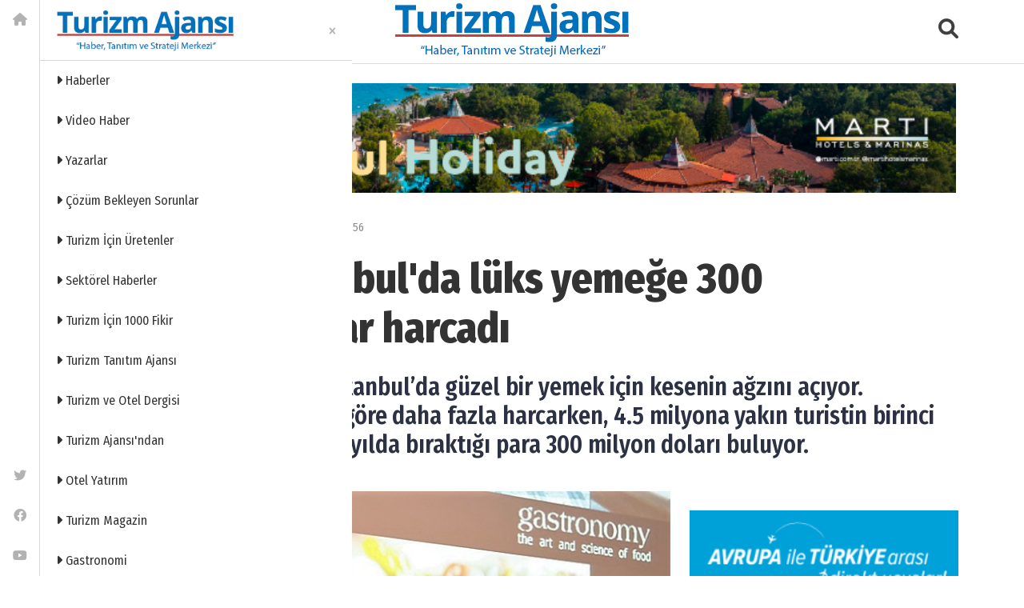

--- FILE ---
content_type: text/html; charset=utf-8
request_url: https://www.turizmajansi.com/haber/turist-istanbul-da-luks-yemege-300-milyon-dolar-harcadi-h6809
body_size: 52105
content:



<!DOCTYPE html>
<html lang="tr">
<head><meta http-equiv="content-type" content="text/html;charset=UTF-8" /><meta charset="utf-8" /><meta name="viewport" content="width=device-width, initial-scale=1.0" /><title>
	Turist İstanbul'da lüks yemeğe 300 milyon dolar harcadı  | Turizm Ajansı | Turizm Haberleri | Turizm Gazetesi
</title><meta name="description" content="Yabancı turistler İstanbul’da güzel bir yemek için kesenin ağzını açıyor. Konuklar Türklere göre daha fazla harcarken, 4.5 milyona yakın turistin birinci sınıf restoranlara 1 yılda bıraktığı para 300 milyon doları buluyor." />
<meta name="keywords" content="Kaya Demirer," />
<meta property="og:site_name" content="Turizm Ajansı" />
<meta property="og:type" content="website" />
<meta property="og:title" content="Turist İstanbul'da lüks yemeğe 300 milyon dolar harcadı  | Turizm Ajansı | Turizm Haberleri | Turizm Gazetesi" />
<meta property="og:url" content="https://www.turizmajansi.com/haber/turist-istanbul-da-luks-yemege-300-milyon-dolar-harcadi-h6809" />
<meta property="og:image" content="https://www.turizmajansi.com/images/haber/turist-istanbul-da-luks-y_6cb5.jpg" />
<meta property="og:secure_url" content="https://www.turizmajansi.com/images/haber/turist-istanbul-da-luks-y_6cb5.jpg" />
<meta property="og:image:type" content="image/jpeg" />
<meta property="og:image:width" content="1200" />
<meta property="og:image:height" content="900" />
<meta property="og:description" content="Yabancı turistler İstanbul’da güzel bir yemek için kesenin ağzını açıyor. Konuklar Türklere göre daha fazla harcarken, 4.5 milyona yakın turistin birinci sınıf restoranlara 1 yılda bıraktığı para 300 milyon doları buluyor." />
<meta name="twitter:card" content="summary_large_image" />
<meta name="twitter:site" content="@Turizmajansi" />
<meta name="twitter:creator" content="@Turizmajansi" />
<meta name="twitter:url" content="https://www.turizmajansi.com/haber/turist-istanbul-da-luks-yemege-300-milyon-dolar-harcadi-h6809" />
<meta name="twitter:title" content="Turist İstanbul'da lüks yemeğe 300 milyon dolar harcadı  | Turizm Ajansı | Turizm Haberleri | Turizm Gazetesi" />
<meta name="twitter:description" content="Yabancı turistler İstanbul’da güzel bir yemek için kesenin ağzını açıyor. Konuklar Türklere göre daha fazla harcarken, 4.5 milyona yakın turistin birinci sınıf restoranlara 1 yılda bıraktığı para 300 milyon doları buluyor." />
<meta name="twitter:image" content="https://www.turizmajansi.com/images/haber/turist-istanbul-da-luks-y_6cb5.jpg" />
<link rel="image_src" href="https://www.turizmajansi.com/images/haber/turist-istanbul-da-luks-y_6cb5.jpg" />
<link rel="canonical" href="https://www.turizmajansi.com/haber/turist-istanbul-da-luks-yemege-300-milyon-dolar-harcadi-h6809" />
<meta name="robots" content="index,follow" />
<meta name="language" content="Turkish" />
<meta name="copyright" content="2026 www.turizmajansi.com" />
<link rel="amphtml" href="https://www.turizmajansi.com/amp/turist-istanbul-da-luks-yemege-300-milyon-dolar-harcadi-h6809" />
<script type="application/ld+json">
{
  "@context": "https://schema.org",
  "@type": "NewsArticle",
  "mainEntityOfPage": {
    "@type": "WebPage",
    "@id": "https://www.turizmajansi.com/haber/turist-istanbul-da-luks-yemege-300-milyon-dolar-harcadi-h6809"
  },
  "headline": "Turist İstanbul\u0027da lüks yemeğe 300 milyon dolar harcadı ",
  "description": "Yabancı turistler İstanbul’da güzel bir yemek için kesenin ağzını açıyor. Konuklar Türklere göre daha fazla harcarken, 4.5 milyona yakın turistin birinci sınıf restoranlara 1 yılda bıraktığı para 300 milyon doları buluyor.",
  "image": [ "https://www.turizmajansi.com/images/haber/turist-istanbul-da-luks-y_6cb5.jpg" ],
  "datePublished": "2016-09-18T12:56:17",
  "dateModified": "2016-09-18T12:56:17",
  "author": {
    "@type": "Organization",
    "name": "Turizm Ajansı"
  },
  "publisher": {
    "@type": "Organization",
    "name": "Turizm Ajansı",
    "logo": {
      "@type": "ImageObject",
      "url": "https://www.turizmajansi.com/images/logo2.png"
    }
  }
}
</script>

 

 

<link rel="icon" href="/favicon.ico?v=2"" type="image/x-icon"/>
<link rel="icon" type="image/png" sizes="512x512" href="/images/turizm_ajansi_icon.png" /><link rel="apple-touch-icon" sizes="57x57" href="/images/assets/apple-icon-57x57.png" /><link rel="apple-touch-icon" sizes="60x60" href="/images/assets/apple-icon-60x60.png" /><link rel="apple-touch-icon" sizes="72x72" href="/images/assets/apple-icon-72x72.png" /><link rel="apple-touch-icon" sizes="76x76" href="/images/assets/apple-icon-76x76.png" /><link rel="apple-touch-icon" sizes="114x114" href="/images/assets/apple-icon-114x114.png" /><link rel="apple-touch-icon" sizes="120x120" href="/images/assets/apple-icon-120x120.png" /><link rel="apple-touch-icon" sizes="144x144" href="/images/assets/apple-icon-144x144.png" /><link rel="apple-touch-icon" sizes="152x152" href="/images/assets/apple-icon-152x152.png" /><link rel="apple-touch-icon" sizes="180x180" href="/images/assets/apple-icon-180x180.png" /><link rel="icon" type="image/png" sizes="192x192" href="/images/assets/android-icon-192x192.png" /><link rel="icon" type="image/png" sizes="32x32" href="/images/assets/favicon-32x32.png" /><link rel="icon" type="image/png" sizes="96x96" href="/images/assets/favicon-96x96.png" /><link rel="icon" type="image/png" sizes="16x16" href="/images/assets/favicon-16x16.png" /><link rel="manifest" href="/manifest.json" crossorigin="use-credentials" /><meta name="msapplication-TileColor" content="#ffffff" /><meta name="msapplication-TileImage" content="/images/assets/ms-icon-144x144.png" /><meta name="theme-color" content="#ffffff" />


<!-- DNS Prefetch -->
<link rel="dns-prefetch" href="//cdn.jsdelivr.net" /><link rel="dns-prefetch" href="//ajax.googleapis.com" /><link rel="dns-prefetch" href="//cdnjs.cloudflare.com" />

<!-- Preconnect -->
<link rel="preconnect" href="https://fonts.gstatic.com" crossorigin="crossorigin" /><link rel="preconnect" href="https://cdn.jsdelivr.net" />
 

 
<!-- CSP'yi güncelleyin -->





 

<script type="text/javascript">
    WebFontConfig = {
        google: {
            families: ['Fira+Sans+Condensed:400,400i,500,500i,600,600i,700,700i,800,800i,900,900i:latin-ext'],
            display: 'swap'
        },
        timeout: 2000
    };
		(function() {
			var wf = document.createElement('script');
			wf.src = ('https:' == document.location.protocol ? 'https' : 'http') +
			'://ajax.googleapis.com/ajax/libs/webfont/1.5.18/webfont.js';
			wf.type = 'text/javascript';
			wf.async = 'true';
			var s = document.getElementsByTagName('script')[0];
			s.parentNode.insertBefore(wf, s);
    })();


 

</script>


<!-- Bootstrap'ten sonra gelen CSS'ler -->
<link href="/css/fontawesome.min.css" rel="stylesheet" /><link href="/css/bootstrap.min.css" rel="stylesheet" /><link href="/css/mmenu.css" rel="stylesheet" /><link rel="stylesheet" href="https://cdn.jsdelivr.net/npm/swiper@8/swiper-bundle.min.css" /><link href="/css/toastr.min.css" rel="stylesheet" />

<!-- Özel stiller (en son) -->
<link rel="stylesheet" href="/css/main.css" /><link rel="stylesheet" href="/css/custom.css?v=001" />
 <style>
     .author header .reporter>span {
    font-size: 1.5rem;
}
 </style>


 

<link href="/yorum.css" rel="stylesheet" />

 <!-- Font Awesome -->
 <link href="https://cdnjs.cloudflare.com/ajax/libs/font-awesome/6.0.0/css/all.min.css" rel="stylesheet" />




    <!-- Google tag (gtag.js) -->
<script async src="https://www.googletagmanager.com/gtag/js?id=G-CRGTEDDNN4"></script>
<script>
    window.dataLayer = window.dataLayer || [];
    function gtag() { dataLayer.push(arguments); }
    gtag('js', new Date());

    gtag('config', 'G-CRGTEDDNN4');
</script>




</head>

<body class="">



        <div class="app-wrapper">
            <div id="page">
                    <form method="post" action="./turist-istanbul-da-luks-yemege-300-milyon-dolar-harcadi-h6809?ur=turist-istanbul-da-luks-yemege-300-milyon-dolar-harcadi&amp;id=6809" id="form2">
<div class="aspNetHidden">
<input type="hidden" name="__VIEWSTATE" id="__VIEWSTATE" value="f4yCySqByLnMCFyr3qSZsoZMfyy91FBkFxNoXg350W85jWhF5tcBPs5nR9eyzNo+owl2L1t1HpKcttIvTyf/xd82IijFYxgPklHT8UoigFLCpu+oz2AarJto65EtJyslVxNra8VPDqE1H1bZs+jXQDFxiD7DHOojczdyxE6HrKgaWOUkLFQxMe10o78z6L3JGNQjrtctx6HASlugGEn0M4R+W7r02M9Jel1lo+4DUHxZYw0X2bcbT3r5iwFDPC1xGisSDAPO5c/jWUUvWReJnUlwOC4AVzd+KGWI9k6hstu2ZStB9ictAUS/zv1xYgcexFUdZHVVPMfulIMoCAxaWlX3w5uPWpfUNk39GbK8K7FKjz3OT/cxoS47/[base64]/cYcr/8CAhsI1eW841tSEuYFEkoyl6ECK7a/fBfBbtoWJUC8zad4YjJOjgXid4jyhOd5GN/fgWJffWCv+UlK7ZRo3aowPI3jRxS1fJ6QfD0GRuTboskosARKKO6wyuur+C2XTr4eG9VCSJ3yu/IvmYooHrivNUEUN4+xeziqRmb0SguBOkrKmmlZCei2BtLbNUzKWwuIkuJGJlcRImyfLWP+NqHqtKYhAOvNeN9ECtAZEBdibENOCweEzPktqkpIH8ZE5Xx1ZysNFh36h66LdZwKHCu7FnFKDSTR+RMIR5KwkRBDLFJdb2/ra7E5y65s+8SNrAWEMXBW0mxq/TYw6WwjYa0gM7Dan3KTpRW6ewXyELv149q5qO+1XVyxiAMc+BVxO1HW7okTJ4/birPzx3u66TyVmXtdZMaNdZIMmSYIRz9rjSW4lK0H9d2rKNx6baw2li5CC5uzqDAaiunKh+Gj+vBbLQlHI+cXKp+dZMTCEI4O0zLXxJSvSpWrzN4rqQg1wpprlJZhdkqBo0ZfRANmJFOmPhO3xnedNKs0UAWmDnAEspTbtGYbNOVfPfz9QrO3zR/FCqqr4SokAID4wunqMVBmz4eLWdyxRIL8PO7r9G/By/QDjMAyERb0eNC5VYsaZZkp/0N+fd3cXoP9H666jZ1QfOq7/GiwDZr2y/DL1UWSUVbqHYe5aWiM4VnzFA2rxEO+ic0btviZWSHwaOOO7lsLl2zhjdMi2skBPHpLr5z0Hgv3MY3y2Wjo0lLiHXppDRK0mcIrlexOA84MMQEuTwLCJFP4GcGgdigojTAnE0zBIcUmQohBbPJIgmHRmcresbnaWNlB16qswjlC3iAEur0fP3aRnP7egTJ2Yh8xu/ckTCnilQZNtLjiBh66dX+UFXWHCIR4zi1oHH49qvliPYNMlT50syVCta45vk6jTJmOPjYX4mMjahfLOVvgDujt6RXdwXFaENO5b+1zAz3JFUdE536Ls584zCM6XCXvsTfM5i/LZMBGVSx7F6ZCMgvlIOXAbFFczZJlMqyfNEbcsZBQjOOSSWT2bt+Go2uLqYEvJSBe/98KPjjut9MiL5Rtrst1euGGdERWF9gmc8jooxkIJMccBkFW2FUtjKvu24a1zynP/[base64]/SVQBP4AVYCiXA6U/oKQl5sRGgwN+Two8Gto79eC9g5GSYcW47OXVmYrQ75WVeGBB6Af0Nlkev7giusHzxwrKfBN3MmoJlprcfP6aPtqL9ijF6UZC4UDEsi4CZu0UjDwUXfZWDk47oHKeiHWEk3c3VmbuiCAM9YPThTAcxYW30sr+P4rxgyoH8EiSRbD/QYiY5orlxP0+sHIx21hdaYfZmVzgegqantpfTSnQ0C2kG3lNQK0mksWWJlEsfiB8YJ/os9v806eRj+XLUvA8pWDyFjVOviWfbr75YbtPFmBqZRifcvu53clJ2wFOgFaDskD68e84ojDUVqNl8TRAF+z4sZ332acOHmsSiCSEJmnCyatldrma4xTHq6GNXU0DOEfmeFlJRlOApcele3U1WQWTFCNe3/7p9lq6lT9UqxSLrXejUMqa8pNGjczakWQ4OHA/xDZRtCC/TTsc8c6V+hISpK9Vh4z1yJb/WhI5NKrbiBMx6IxSqaZ6HSovOZAchY9UF+iNgUayNqc9Bw9Y8MAWnySQtTT6Gl2Rfv4CXzVSEgOyUiQmIBLL3gYxLAAv6JmmMvlxgckG8YtOip5NfRlts5fAjfC3Tw7usGKIn7J61NPOTjGXzdGNdfjDZL9+XbgEAqh/[base64]/3K1FnKm09g73nWcwGFi33XeezJuMLhpzrBbPAKcINKS/ah7qx6ZnGWE8+5CAtu5fsLUlwgKqQpH8J0ne1g71Meh1/ALhh3iWzhbvn+3u1bKL3JwMenYRPrLXVagFHw2eAmNVx8a6sxeur+hv208WpTKdUVfO2GsCFq5PoP9IDuxdhYa+OV6TLRhkGxNlbxs3M3BO0xlfn8bgA9IjgskTtyn+5FuKY5VfSOuxUGhK4GVpCcaOj/36w+rJ2TrIm+RoIIhDcOtty0f9Kgif6xRr1hAJSq7+AXL7itmE+NGZCQ7942e3Fu6eS+HG2VH5auoKYRT7UkUWRmtie3RGgQBAXUS0SIblinYSfIMCYYP0eLx+4PXCLQC9nzgAbwKYJkJumZS3tSw+G/qd8mAonxSYC3D0+M0X0AySvdKXVf0yohJQTLQwuxynKRoNd3QU8h2BI9I1agb6mBOhGOmDXEi7+M3TIxSYdOh0aUhTVJdgaEx8FsOtJNnbC/M88H6a+yK2Ccqj1t1dw4+X4WOyRbAwsNq4Nt8lVuCUJc/dgE+ZmAvjS6NU4HHhxMv519H09uTN6/N21YGEoUA4UxnADNOjnBjgxd4ssxTEeziEfTihM/XX4VnT9VjiaD+AdjE43uVQhW9T+gD/2J5V8njaLcGzMDLdPTAGOb5IEdurTfXL91M03V+R/LZXqbBoctJzC79O+SWDJoT4EpHz4Rbu7MJlmxOwXmun6eCNm1VazfA99xr9k0a99OYa+CzE6zFmDyfsLTXjL8i+YVXQtNGkMktLa7z+NgjEpimxaAfP73CaigW9+7CI1MGXcMlUq8/JcrL4sHoCmWe2dMy2PjcwErllcZFwed6vOz6NNk8iSsEpuDe3BA89hxKam4xUgfYhPjhFxeLGPm1/ClaNhHPJ5VUQcoFXr9URGRwrvcOrizS6H/eBIlo9WYM6mDKzCfacD/2s0EKe62iuxko7GeYdjWIoYhW5CjPS3cWXoTGKHOzXWad3S9CLRXh375W6/vQwWtneV/9C5z5tEOvUo8xawd+FeuVzxmhahlsL0AYnxWqOrylFpl7UtqjkDRtGTQcauEwKVhuRpmzEX2OMnyy1fm6xmYaml1C8+xJZ8AeAehx5Ypt9ZdZa9/LCw5Ai6RY/JcsCpnYA1Fa1f3Vqx2bWHudKUyUNN9+/rD798T5XAFKyUpMWhjU4T0nlE2VoFqTdBfNzeNAA/qbPBUw0CNNmwH4l0jCM+qoDPsLm78n4ILnYkArcpoCvw56gnWow/LEpEQJGZr2FTfOeVdN+EtgvszQyO5ilv6cIqvuozewOdqftcSwcUFdGAgvBLVdwxreEWfZvqAmwiOedXtle2zVHBp86AsOd10QRFXyjpZUDH/nU32NIbyNlmh+hxUXT4nC011AsMUsuhiB/FqfxATpo9TCeQbqVAzwLemCLSnWkHzfl7AAZDQlh7xafEDHl9jeYtz6q1HSiYxxm637W8Ja1dHQBjxx1kY68ek14JIKA0EtblKniejj78qLlVnyo+km8CWc9eACJNby3g9MEdu3MI/ieVq5qnPUJG17U5Oinf9Y4TmLMq2Z3B1L7Ht0QZxHeTqQdzotRWYEn4Vl5b+hfTbpoTB2MpV9W5A5QMVNe7Ugb4TxEOh90zbhUV6y4NwAlKF998EJY93OuqZg8T4sWiYu1WqYqYQa/y4L5zrGuFlWMkpuIEvNYuIayMCexAKAs6zPm3fABc2k2zNMnupnW65mkIk4jNaS/V/a6wWlhroh3edYoaOh9uWrwEX1GARNZf6HEVIAz3KE9u7wp8RlmCXHHBV8cNnTCmfqhr5avUTfk7dveO7w7h4InPvCRiXMtdMRDKXitaH+3wicljuhNt5t1MdViYAYbtZ0wzMWgk9DS7KxGAku/VfOsdShP/EbT4g6tOjZq0v7oBXCHLYzXr4epRwrUqIJ09E3cbL/PxgZSXXJb8++ofqSN5MEmP9WeFMzv7Eut5athFKjyhD/htf9IvDiXzrrAXhzrNrFxXedh2D6xE1AxVzIEcPwC068pG+Y4sjFRUTjHiXnxuumJkIAUmBjB10b/XsZE8DUWdoPXRTn03oGthbM85BAIBcsBu2hH3W9WSFr6BhgS5zSv/w3qqcEv6pXh0uo6AzbojkB0An4BDMhW3PVOnnY6myRRBpSv0FXKg+51Ucz6iOa5r9iFgVKOae7TRiaNoU/geay6lkmSL7kUGj0ZLcdlwbRYgDzP1grUi7gJqRGtrCK9lthJMeEvjSf+YOXMmuT/L27mGifZ5Qw//Tlkxu33/YrgmYhFupxbvnhNGHyfIltw1fd4/QA6cykSRG69VBOiXnokz0kEluXQCUhFRYjpE/5SC+xThSagS7j1tyv6Aodfm5YebUDZ/+719yRihaO0kB1UXmMcWpnQYfNR4p38ifDXbTeVxuZKBIwIu16VGn31OKTxDR0Gk/NPCGIjItXF64wbVqXufRtuRarrr1q71NupA18nHPlSUKEbwySg6O1AN3omTyQBUiFhhfzUJpruulrnkT6DlLC4dKmiON4U47tS0vuu0/aqZgWCVowS9104BM3hEqzYWyWUtiGebegFcyHJFakASJ0O8ySlZcBFfYI9sm5Qn9bq5UumBDeS69Dwl0irUSs3kPtF4HDbk9VXzMvoXjohOBOsNO4Z3mZDip7hZQ2eQcPriDjdylJJjuBN+mqTZ3I7yjjXH584A3O7+PxUFnO/ir7M/[base64]/+WRP942nS7B1zbUXcElyRsrWR1qC/Y7D7hwauHRXIqWkK2+s8xE5k1Y3Ajx75kBKDUgV1MCzNQwAfKvBfZtoRxEELhHYj68SC9aWaiqrcfhjn2ZfB5Sy0YRxeMXcjDuE3urwCpJg5n561Gdf56KaY3hn16h3EjQXmLKX35of9Um5O8UfJ2pg11bPNfzS/[base64]/fFFB3R+2pzpo3SAeXsbPmrY73EoOLm9jg4nFhifrmKtFrPU5XdTDJRkfbF7oAydm22zRDIrL4yWTeDaQB/IkOTqcJ4ZJSrT34ly3bdgy/hOZXfZtln/gE9bsqw/+9dtRIQZbhdp4cJDU8qMY+cMffCJPTsp+zqbUc2YFsttufTb/Lu67wVvwmEBWJPwqDW4wq//sObOUB/vMNRi96Esi3JOUPGzTf5or563F1B+8g2DbHi1Pb+goaNH9k2CMd7wYfyg0rKpfcGcG3xohjq4mpNjjsXvSGQ4kYEDvtrzO0TKYk/nPL4dApkX8u/fR5fwTAQkHXvSoeWwkSRom+wpIpFUvJFsDReRgMfaQP5wPp/JcA2mugmdTA6z8hSD5WLBj6Mdc6zCRVh5/HWfli7uVzhjF9d+2OPBR4/TAWXeu7zV/hWba17EdND+HhJktjvTu1j3RInvVo4mLvZVHqP+UgDxMOq5QbPUyNy0KrmfpzmmOxXg/A7VRWyKCYKe6ar+6R6xIyWRfu3R3LJFJobodQDLniiwGGu3VJYOoHO4q4OfnecLawEH8xmDlRwxW1y+0/oK7AYrEKQpoUbbocGD6zJauOqpu4dGTk8ieB1sUGtFMM3n0MtnpUQCwtu9McR4XH2VPx7ZTWg/9kB5lIkO/Wp0CvPkAGRJFo9+4Ezi7ktSdREY1jwAFNSnDmZdQoRWfe3HzplF9j/SH6IHiKIBk3UHrTX5N1/qWauOLLweCvj3sMM/o0SLCN0PYCfmLM6cmkwBCmHo0YKc8i52YojZJ8ZocI/zmfFIJVuvGr7F/IZWbEGIwc2DNSD/i7lj6h7EaMBxQusrdIJh+KtRi4i2xFqEXn2YzDFle4i8OWt5bjMW7n5dFT3w6zdO6tO9X3s4YTv19xgvYRKCTMP/Fc4ekUO0hjcXmQg+JUPeTMgt7JjAdWQVZoLx4HJm9Wy/tcd/VmMSXkZDqqqbAgsoEOd2hJEDIaqcBW8zYtojVKWbo27UqvI76UAHdeBMXVOoIIte/x6TlEo520NrYHtx7UpYzbZqLgAIuSqvAk9gg/ZzvdEmFELi/7G5E+ZjgChKdzfpT8DMW+9AjM1y/m7Uojqhmvlck/[base64]/rKc8RMsd2cApwca5N1FweudTsyJRcc0ueoxrLoKiQsCds+abP8w3gMh8NyvCtvnoGe61dXIhl1t77ELBZ6eMUq04By34EQjr+PJ1UvFdSkZCHWMKlTnOvreSWDseR/B8E0uhD00UwCVDK8xlzi3t4C0FcLSCtHryVCe50bp/191G2ujrVO2h77W/34EZ2LfH+SUfluK0rPuwv+49Rp29z+nlWKJp8mZeFF+MrYe857AoNzmo5ntQgMhYfidHtWvevN4bt1J3/MlZywyfdeiScv7d9efkKEyc+Hm9nvFvc+m1Aq4+VGP33/AkWsiDBVA504IuSAwXko+TnxELklo9tZ5GHWfc2hgW2ZjDhYhZyYCVa98lPB+p6nYLv6dRWty/4vcFgLN1125ICy/SD259AB5vrPN5g/GVFpHuo07CZR920LBE2CAAzUeG+sHdMf4/QMYYjEIrJ3ki6CXSO9Bq7gsTNWfZUhULTrkAVMq3UpcIdp4lTXWAbvpeHtOVoBs7ru46ETqbARa2GIDv0bfOpbo6/l1L4LLXF9AqlZ1k2nLnqnW72b3gln0hJDUZ1yQApdkF3Js4Jm6bXAwbd9H38COubWiiADStgJevpKSlIsIXwmJMghFO4gmGPY0d9YsFZMg7WcBi3SK8+uCO2lCpTMg71XkjJ+syUAohC/cVxS6H3yIrsxA4xRunWVPToFO1tHhyPRB4GS3MZj57f1kO51Mh5m73luACYUCGz9sJGBZfBUhFIUUs2gyzTnBt3ifWnftwe5NBsNWOcKSDQ2TJt/[base64]/S6492pm0UuW0g12QPFGTDaaO/uj+zxrGotkfvmJjQC2r9043ZGALaqQLnZpFDZJMXMa12jMmGJwQ033HsFGkQUee2lEMli/qgY9ASvgt+QcmOSsrHHiXRyKWjrGhy39wEtkODz7zY+dtaF/+0NmvmYmUDKOYTm65eJBTbYmDT/8sS+46AD4+1Ze5HNw+aRlhIdHyvwV7eklsmnJcLAOqLMQKeBebaUtxlyp+MgWUB5vMOcK4URkwKREaeMu9J9TtWM2v5OGxFQGXOMIfIsGRRYHb6kEhvFEGknT1Q5gNRJFdXg2Iny69o0RH9uP3XSS8zUfFBfsJFWMdKz31MiMOKZuy+MZtX9Nj+dQF54V9/ljljJuilmWU2MSXfdo/fqAsKa3zuQKsvSDjphtrIBG9rpAiji3DRfZqEn9uSmZIlGWyw+xeR3I4KRBla0LsECuwpavbglm8plOBYY9NvUE0oyrvnSo8HVTtk5O/XuXtjkWVjX6cc16gNALTiEJvp9+mlO5O4vHKkVj5zniSK6dE7ECqQhdCu7sVILaEWT3l4mf0phsFubQBJ8rxsQ9mQ/o19xYlmcv/uPLToMGOOx+GviRqq9x0RDQ6etj2765uy0BHVYX1Nc4B1Lbvns+lZ1SNt4ygf7gRYsPCfwTAVcOACDiYKu0cf7npTFkScnnwoDXa5RN1pGSTiIDxyLUYSSnxzjcJBzxvT746xhGMGjlLRdVlrOvY9G4ztdc59DS1FrjN86MYpF/rP9hxrW8LLutL94f68hn+CjlVzJBiaaXDfAwex1QLnIHI5gT1pUpxmRFri5CFwvsq8USPMYssRIhcRV0XMu/[base64]//fBQ37cE2lmFd6qEyubcDo92V0yEx8qT/[base64]/YnnRs9r2PZmGiSyqe3dAvn/S3wcT0ltIeAEniN/TZE31k86S/DzUp8xrK6D3k5LiKJMkiaTeoRXR1c0AR9XmYZ184fTM3AAg5yvo2LXXrf8MlEL3sOVjcTjKhGWz1EllaSeXLMLXqKh/7C+2tPFaJI4PClE8T17/X7eiE0zfIE6Ms37HgZt1wEe2akssTlM+sVbAj3q3JiH7O2MH6br4AqL9XDmXKsTaJryP6JogSqHBYg/LwSInVSlcBQ3WYP0TuDVvIXW2WzelIZLUe5o0jF7Sm5No22kbmsIzvERgVbzty0tUt3WI1U2sySGi5R//JV/l8a7b/wAZnuFaSfep8TjEAPHoms+WFmg9jUf/I0JvSPD5bcuoKm29aavaqy0g3wU7kHh5Dv/ll91JTrZWQSMsneenMe4VOYrlbkVcV05C1MKgdehj+ggQTtfZcIBrpHbXv/MKUHREj/czEYJAtnk1vWKWaXRE5lQ+Uxk4TLOyLeqisw1mzX3Ex9w/LJLnYLt1UkqBClJ4zXWn6sjzopViF03xuSDTJOlSUyv1xphYXWDPHcdcDndWLFAl7Dmh4D00tk5Kdikgf8zTUdcF++o2oGd9do+kIAifM9sV3viFenyKiSppO8eY26zVSkwYTfh37A3j+SkLziLBWOtqJuk8Q0oAhivIt3XRyWJev0g0evb1Li+1HWIl/VuYBVIOEZ9/RCV3VMTiZIrGD4L6VgqIdPmuyl6bEhSPEvdZ2vwVxFmepcmW5/Zx45MmSae+Y+A0D0RjacW9IgcI00F6p3YDAeQq8yKfh68oBItcTKwaPy5CgW8nNBGCJj6tTywqIV5JwE1jzCnTIZiqZM5wmRHQ+pRhz0rgX5nhmSA1rl2KLq82wXBE/PY9ltdON9Kb6JaDcQTdy/2QwYAh8w9Xc1ruBaByj+VVSiCqaOaDkPdG+nVc5SwrWftQtXp9dFxEUAiUkJ0jyZxsL6cl8xtSHMQN06+vEBsA/pdjA3BiuWMnMcvcpZ1ZcGpBPmHaQKL2hf39n0QQkcCbb7Xjy2tIXVrcjfFhJ2ZDo69JcK6Ih89wdhwFt5ZS75kZ2bE7myzsxyQkaCAKKNRbYrsdntho878to6I6uThB6Zp15Oag8J8qTsyyNVXRAd90UA21kuG3OzAOrq9jf/vaU85Vz75dzBCD62oxeCEYCEpdyKh1x3194lDzm89owFKtykXUFqVmS/DrekZQiVTaynfscFUJnEdkODyKFVgB3haF7qL8jZjTXqbhBEno3yggqUHuVuMRSPL3Hv+Ew4JUVo8v81nwXJrgsHa1gso295y3t2RORWMi5Uebl5kke1xNxcf/J87CcDt0CObImDyt1SPXJUr+8qX1Sn7x5VpOH6Dcq6QqF9owGmGhWhm1uYoXkt8nPSwdTnagCrhTm2KXjVQvb4rQ8iu6RGS0kT/vmPckkloPf4MYAbKlZkgxHef965RB0NtTJgtfW1zSMUShm/1qd2sLdCTORxeYh5M2/7LfjM9ImvKuJyeZdnx0QqPbHP10o+4zt50N4REqyFHX3L3NmdXhxKdJyx4eCQZ5giAJyLbMkIsEc8Yn0mRoZZhXffICUwCvXPyHUF4uVmgdh3neYfdfXFNTsg/7hbPFP/kYcg7EaAoz/vJB5v0X3PYbXegqETU/je9rGRdgT3a0+jDt7jmzHxP03nTnEyrarkDc07CsEW38X0Rdk0eLnl/d/4yKciI/qTHA/Kl3rnMKhr8ZxrG/[base64]/L2lLFmvTw5Mk5NjEk1IxF3zCpCIHBCKjDTikrt+Y/[base64]/zpxOfl1OkC/[base64]/rcb8wz+ZbP88BH9eO8ee3R1+E/6DvPtcVbXbKrL3rJrHDVNMwPrm4pcjjlsXAU7ugn4epYbtx4ri4+7I93a7lyuaEnvKuGHCcNIMiAg3HoLM/6/p8vRx678ezYUP6r8nmPpTzSWIJfiID4RU5F46Dmqs5HCLXuFXBH+Gyse7QLMC5nSMGwqNKvPOORAPnzDpsv3dWh4p4MEzh8N5mIvgKFpE8AsylLPTw2PeP6XI3P/z0kQFgbKLo+/HRbrqoKrRbYrS6lknOpGSoPFNGVSx/tqW2beVRYH9gan48l5Vh1S8KFzQy+XE3cpYXI1MmPjapHb7JkFAchJQVpK4iU564RBfqTRsT0DYzvE4by+1/FxLtI6qgQePTuVZvdale2/Gk1UC+rVkxxuwFsTLlTtzKPU0COMri1cEDiVsrdxparAJKMsxC9+u008wtRPpfOYxJvqvQP4qkBBFxVkGY5rPOR+I6sziVzs5v10dpdoo67d4d2V4ywkT/lqD/aYe1dv+FiqFYpQAGl9igQbCaJlT/zLZxgYVgV1NRbNPvRph30dbmX9/HrKcB76A9p0RoLU4Zrw+jDI26oy9B2bsiK8TdbA199F8hzlvFoRJeJYa2bxPC4KoiRK3Brr94xtXGD518u/7ilTzGRhfZJDjX0QxmsJbtgkSfh8nz86bFKKpA1TJdm8TAt3F/CvRzbYsWU7Wj9GuJNMKGI76CbtHm5GpFQe1Zh1gFJTB1Y8qARWFuQlyQcY3LAbwEFsxlHksCalhdrXIVoBDqbcCYSIU82Mfx8SZICObISotRQjaO2qzbmrWs8ck1jf/HDhhjktwOk1/[base64]/ZK+RtnmJbT98Ydwdfb91LbFJv89/vuZyraS/EtT2CfW81AWJKsvOUsi1qsgxtqMLrsmKF9EL/iXTOPoBCUxalS3uQtpNgfStzHdnPwDaSDJ5cCiil6IPXTj6g++imFXGz7KJTitF2nBNiMYZLNrPX+qDp9esG641sa7olLzMOC5OM2i/I2ipjyuOwgW1RDpFL6hX7k6dbh0E/B2xw3UEVPlU3tqPodSJqfyTEWAHUXEcla9RC79jxBhOUyiq6UCTMen3qqpu9lSZRd+IP6P0mgQzDMINm/JXU27uGsbGI5eW6ea3eSlYsN7rH9RUYGFVGx4yxEyEbXKUCn5Jypkt6wN/C6Ne5h894kZNjEE808omUdATeyy7sd2/OyxOaMzxIASjdgom1dstFp9A3KpkAgDyK6v4Z/2BAUxGqbmECXN3lDOAwDSHMen7jfZ/t1s8rqIvvq/vkmL2w/mtTJgNdFJ9glnbdQ5O2rfiYRzuj/g7mlErc9HUpJGrPh3FF3X8dpUJLmoeQ8LuQm2OKe4jP9mnVjfV8aGAzEEsgf9O9DfP8F7bUSjj2yVNu+mAtOQMwEwacZSlh9tZ2Mhg6ORVnfpqphB5e/+m98i5xvEbS0Q10XlsDU4I/uXwLmkVC081iXCBnwbqcmF1y4xzQkZULtIYFbbXME3fVgtn3Sc+LwCk0yK2dLkRz/1+FcSH2U0HmAPQ6pJBehq6XGR6vhQ4ckNLiFSiF88UzmI+ye19mR3nCkbBd+GoI3V7r9vQmXrKNS/y0zLv4YSpb/wqpJownk/V5lfFZal3wm0HOmhE7I5/1UMuvDhqZ+qIIfqHTGUZ8c6Z7vJnnQw48Ic59951SDkzomO4cT6jx5biqfUN2l97+xyg1Jd46O+EIP8AVO0qeiJpYbocnuGnwjdZbYEg3qOGFA9bCaW5lw4ySW+XW+sVE7QE7Tr37Ws8aeFeYGLlACgD05HPFpeH+QZibPLDzFZyXUtHfZUUvsxnYhMUaTR4xwjdcQ3/Q1zt3m7i8GZ/ka3obFpGtnciBEA2lTGG0Je15k1iF6+5EMAISXgu9yK4VX+6+z8m2kQ/PGHY8deW9XQGFRgscp7dg9mHGnd79fRXUzrJnTFAHkc7t+9t/m/fT0G7vc3XvIPISiTrfMPPvdnOUfHbekOddGeaxSlFdCb62w6Cyd7dPDCtJVzg+BbflLRkOBBy38mTd9iGbAZIcqy/i0lOyJS52OWqT5AEYDMlBpxPUCLvGpU5eKpb0ThpxXxjqyO+1SZiVkx48Kwugnei25uAhvW9zdrvwumjG/iE978+ySI2wayVFd9gOE4EBEKy8T4CJyPCt6JIUiU3hf/vi1adiwYbgEgrsPoxbUrAS9Ocrpbp0UdA/NKFhLcxwZR7EK5c1y81l62WCYwUy9KRatjCbpSmJOuWW81HREsOfd+DzaJX5Fq+8zyglqK9FMCHnl8K56vFrk1PBQgKYMzMaYBmTMixtJnoZ/6aunf1UJ0uykWqrIyso0iuJlpt+d9usOPrg610ufxn43x8DJiF73kKuL8vhvFtOAyT745sNktBfD9he9v9k6c/b2J5o3uegO7lEsaGus680jvBEUC4/ai9CCChFqQ5489hM7TFgsnwtffNM/sMtrFzB2RvUqaB49jyXKuDl8Kr/tyEs7YbPDOCt1yy/q3iQUBaK/4ACPslhEOY6xynGfY3gGK2dWrLvBRuxA2zh9UokYKjWNdxx/AjhoTATkz5/oFK8ZHv/MtxdM6Ks5cxIbprFPAZvQgeBVf8+UUmDtdT8sNjf/dqIS6EYkPwinEourobAKVKo7NP/YLPzJZNff3VGcsBEAOqTq0o5baIARoDn6RyWUmQJMmQImiNg7xRbT2DE5DvSGyaqll0yqVRv6CGoDxROg8WO/i/YhDXfpOwVj+DbJCDXIO5dFJzLqsd91Y/Fj//rurTuKMB5+pmljhtP4KRUhuu5RaW7f2sZXIiMnAdnhge0TLmexcky6DL9Eb/wyveG8sSGeWIfOU/cZT9dvMaaXQHBPBkQvZBFh8faQUQ6VTOwiC2y0pSuEb//OKP+4YTE7RvRkXEpdcmblk6QgQK07Gb6DIpBinjnkCDCSNAX/RBrjGGJ2AdG7HSmdnAoE7N5fP/gFD3rTNlVf/0H2Fk8S+f3+aImujUw1V2xa14OqKG+Y4CDbDomOMh/ej21WKlhw5UQC/roO3dWhH9b+oFMj/E5r8SOtE4pUnCr+XxlhvleygVrf1m9I5aZvWPBVYeStzY+KHic6k5++l73CyAlp6diwFBJqn1oZby/8SDSX7EEwR7Swx6sqHaPAoA8mwhDkOV44rbPwEQT58IHHfzci0LoroipDsD/yZuq06R8+4GNvadOXMO2z2E+3x+d3TzekV6PpExrAZZJzNWn0g00yC/6unr0JASsEOg+VNXhKsk+aA2V6cd3PqY/UOjKSRTC9kQaSMNiQS1PbFgH6wzOxt9CuA52AbJ3z39So9z1Wn/oqegm2GqfidxT4S6VvCoD777dnKJA7UwilsFZxq+rkN5Wum8dkwF8jdE9259im+ob1jsHcFqpwZP7bjerFU2DAC2GxMItlIFmLTpfsbHcuKz8thR/nzvDduykogiV82/JhvE61x3yxHrrFahdlWO5gWKXDV3fzDzxu21JcCO0q/cLnacQRIcDhSHLXBwRLkX2/gpMIuvyE8jF3lF6okEUuv95V+E6hN0c6CqoNZZ7Thz8kIFJLtHJd5ipMpm0SwK9sqR0gmym59VwKpzL02UsQ4z1jg4uguYn03E/lEdT0jyYIa153qkKuKnvwvLPResMUFkne1EpROwx0Q37/XlIzw2/LziQ19drc6nILU0RorQ2hrQw8viHx79QroWGj9j2AyZPKiiZ0wyddEoon8JPbYaoDVqYGjQiOzy/7mU7GCUnY5zyR92/xCIdgwFfU5pTEp+W4hdab659ceAev4kUDOUTxnWxnGkNod5uKyL8elFX7tC0cfcHgtyADFBUFQg103cIIavZpBu1Q+1lKD3K6BfVm8Rf6uUSs7nlrTC2DeVXzUjqAeUQUiQK8gSMU7boMqldd6kpONsaNoP0xDj5UElCHY1RZuGwAtZPADLPof0UaxFaUTeMNr/Xy/kKN5+9cXjnIvNISxs7aKCgl5NNoVHfSKTxoNrbhcSsLHH0A78pAboG/8i6IfnEiA1JjOfKAvTdYjTMwFFzLD/SXKlXBrVBs5xHHVbhv1lAVjrgebvQMuieqDSaGtjy2UqqxmUWBfz5i5uKXBCgVnUkeFYJN1HpqMn0D4ZpkCCXjDOQfwyJvG7+utT0Jyj0RTUxoMoXFKCCRx5ruJxUIXWFRKWN65bE/kQRaTmhwkDJ3yhmoCFL3KAP6C04Ip/Ql0pBvXHmVcaZBaGkNUB0BeBFqh76jhIKv9DdOeJt/tBH8nGQRjOjS0lZ1Fc5aGpVM4yuqrgL31IV4L4JLQtGRHg33QIt/FnDk9QKmGDdrsgq6uaNAyz2DJr58lgI9PNRh+RkQ1NGMBvGAa3wpG9Hvq36Zkqto6KH06NlUxyFdrZ9cl9nmbfjUxzew9ZhxDAGpEXU+I75835m/caZ5Ke7qxBRynQEiTtJ0yyLn4eTPfOdG6ZnfCYrmpu+cdYWGkdaKzt9woAujeU/pAKbWLnkDQ+yadP7R85lL2lh7ZgHXrGrAjWTpOP+H+33rae1LmTF0jhZXu5k5rS6yR3MpO3oDGasIpeiQKU4wBK3q7L7ZjFsyF1zqmJwWJ1ivr4bjT8jOBv2eqpY+dJRLtoeC4ao2EtaZ1tkebUtNcfrkKK+eQqF4bTGZb7/6nXRbfsIuZHNmSJwSwc5WIz3WXXKuCUqzXukFR1Ileam6Q79V9ENRLehwvWiEy3bGcQqyOIPGrAUfA9zflu2p+/CS1cn6H7hquJ02eXoNPtqfalkecF0v8r4UFQR7I24qDLIDSjPm9hOUBkDc4hS0ITGBj/QiAEWbUbI2/3ErpM7PPaTwDrsse7rmvaQ9FL3HnkCcVhvQn8nY4aF+kn9HlHOW7Tmay1RAm8Ab91aGqyEIYyacsZkipSCQcjsnyZ55a2PWVpdKPN9n4isaTh/6nC0XmNBu9ZXqG+MFyaVGrcgs5Jvsy3IrMgmy8wMSTVUVcQIaVoOHYOLfuLUmxAs/sNaYFoV/[base64]/NSOQxaql5Quic28uB3keWhQ0Nq9vMfFceVFJZrG340PQfM1gJe40L4nvBPtZMfgK1E6d5bGOXETR81jOyvKqsOxa6OP62u+GDWsWWEnmgRHrml3SIp55DesNXqc0HOrDBxzDu11pVCogsftb+jcXbVgEbfSA9gU1ytQriezi5pUagtm70TzmrvfYGA/Yj0h0hxNHRRdMjDryfhs7WEjcYwyACOleFYrsUmflFht9d+Tc7uHGsNELSkTrf+HkF3nJcFHvOAaKy" />
</div>

<div class="aspNetHidden">

	<input type="hidden" name="__VIEWSTATEGENERATOR" id="__VIEWSTATEGENERATOR" value="E669A398" />
	<input type="hidden" name="__EVENTVALIDATION" id="__EVENTVALIDATION" value="T9BycNmINpljy0WeLZSgqOv0E4FEeM1pTlrKjsdnhcig2U/6g8iq8uSS6OUfMyNz5kp5DUP+Cs1MDLReCeET8HciiHuZx7rIvy0erXCN3D/JKLS9UKWhG76m4MBO5dGHUIpi/tELf9YEBxMcdsk4GIEGGf2k0A96Povt/KqfgM8cpjz49vI6W3uoFYvi+cpt" />
</div>
                

      <!-- header -->
      <div id="header" class="app-header">
        <div class="container">
          <div class="row tepe1 align-items-center">
            <div class="col" style="display: flex;">
              <a href="#menu" class="hamburger"><i class="fas fa-bars"></i></a>
            </div>
            <div class="col align-items-center mx-auto">
            <a href="/" title="Turizm Ajansı"><img src="/img/logo2.png" class="tplogo" alt="Turizm Ajansı" /></a>
            </div>
            <div class="col text-end">
              <a href="#search" class="tpsearch">
              <i class="fas fa-search"></i>
            </a>
            </div>
          </div>

          <div class="row tepe2" style="display: none;">
                <div class="row">
                  <div class="col"><input type="text" id="searchInput" placeholder="Sitede ara..." class="form-control pksrch" /></div>
                  <div class="col-auto"><a id="searchBtn"  class="border-0" href="#"><i class="fas fa-search"></i></a></div>
                  <div class="col-auto"><a href="#" class="border-0 tpclose"><i class="fas fa-times"></i></a></div>
                </div>
        </div>
        
 

      </div>
      </div>
      <!-- header end--> 

<script>
  function doSearch() {
    var query = document.getElementById("searchInput").value.trim();
    if (query !== "") {
        //window.location.href = "/Search.aspx?ara=" + encodeURIComponent(query) + "&sayfa=1";
        window.location.href = "/arama_sonuclari.aspx?q=" + encodeURIComponent(query);
    }
  }

  document.getElementById("searchBtn").addEventListener("click", function (e) {
    e.preventDefault();
    doSearch();
  });

  document.getElementById("searchInput").addEventListener("keypress", function (e) {
    if (e.key === "Enter") {
      e.preventDefault();
      doSearch();
    }
  });
</script>


                

  
        <input type="hidden" name="ctl00$ContentPlaceHolder1$hfnID" id="hfnID" value="6809" />
    



    <!-- Modal -->
        <div class="modal fade" id="rulesModal" tabindex="-1" aria-labelledby="rulesModalLabel" aria-hidden="true">
            <div class="modal-dialog modal-dialog-scrollable modal-dialog-centered">
                <div class="modal-content">
                    <div class="modal-header">
                        <h5 class="modal-title" id="rulesModalLabel">Yorum Yazma Kuralları</h5>
                        <button type="button" class="btn-close" data-bs-dismiss="modal" aria-label="Close"></button>
                    </div>
                    <div class="modal-body">
                        <h6>Genel Kurallar</h6>
                        <ul>
                            <li>Yorumlarınız site yönetimi tarafından onaylandıktan sonra yayınlanacaktır.</li>
                            <li>Küfür, hakaret, argo ve müstehcen içerikli yorumlar yayınlanmayacaktır.</li>
                            <li>Kişilik haklarına saldırı içeren yorumlar yayınlanmayacaktır.</li>
                            <li>Siyasi içerikli yorumlar yayınlanmayacaktır.</li>
                            <li>Spam veya reklam içerikli yorumlar yayınlanmayacaktır.</li>
                        </ul>
                        <h6>Yorum Yazarken</h6>
                        <ul>
                            <li>Türkçe yazım kurallarına dikkat ediniz.</li>
                            <li>Büyük harf kullanımından kaçınınız.</li>
                            <li>Konu ile ilgili yorumlar yapınız.</li>
                            <li>Yapıcı ve saygılı bir dil kullanınız.</li>
                        </ul>
                    </div>
                    <div class="modal-footer">
                        <button type="button" class="btn btn-secondary" data-bs-dismiss="modal">Kapat</button>
                    </div>
                </div>
            </div>
        </div>





   <!-- relam top  -->
<div class="container my-4">
   <div id="ad-Container72890-1"> <script src="https://adsmanagement.atamedyagrubu.com/scripts/ad-728x90-1.js"></script> </div>
    </div>


    <div class="app-container" style="height: auto !important;">
        <div class="container" style="height: auto !important;">

            <!-- article -->
            <article class="news-detail" style="height: auto !important;">
                        <header>
                            <div class="d-md-flex align-items-center">
                            <a href='/haberler' title='Haberler' class='category'>Haberler</a><time datetime='2016-09-18T12:56+03:00'>Eklenme Tarihi: 18.09.2016 12:56</time>
                            </div>
                            <h1>Turist İstanbul'da lüks yemeğe 300 milyon dolar harcadı </h1>
                            <h2>Yabancı turistler İstanbul’da güzel bir yemek için kesenin ağzını açıyor. Konuklar Türklere göre daha fazla harcarken, 4.5 milyona yakın turistin birinci sınıf restoranlara 1 yılda bıraktığı para 300 milyon doları buluyor.</h2>
                        </header>

            <div class="row">

                    <div class="col-lg">
                        <!--left col-->

                                <div class="post-width">
                                  
                                    

                                    <figure class='img'><picture><source srcset='/images/haber/turist-istanbul-da-luks-y_6cb5.jpg' media='(max-width: 480px)'><source srcset='/images/haber/turist-istanbul-da-luks-y_6cb5.jpg' media='(max-width: 980px)'><source srcset='/images/haber/turist-istanbul-da-luks-y_6cb5.jpg' media='(max-width: 1510px)'><source srcset='/images/haber/turist-istanbul-da-luks-y_6cb5.jpg'><img src='/images/haber/turist-istanbul-da-luks-y_6cb5.jpg' alt='Turist İstanbul&#39;da l&#252;ks yemeğe 300 milyon&#160;dolar harcadı ' style="width:100%;height:auto"></picture></figure>

                                    <div class="mobile-sharing-container">
                                        <div class="sharing">
                                            <a href="#" onclick="paylas('facebook', event)" class="facebook" title="Facebook' da paylaş">
                                                <i class="fab fa-facebook-f" style="font-size: 18px; color: #fff"></i>
                                            </a>
                                            <a href="#" onclick="paylas('twitter', event)" class="twitter" data-toggle="tooltip" data-placement="right" title="Twitter' da paylaş">
                                                <svg xmlns="http://www.w3.org/2000/svg" style="font-size: 18px; color: #fff;" width="16" height="16" fill="currentColor" class="bi bi-twitter-x" viewBox="0 0 16 16">
                                                    <path d="M12.6.75h2.454l-5.36 6.142L16 15.25h-4.937l-3.867-5.07-4.425 5.07H.316l5.733-6.57L0 .75h5.063l3.495 4.633L12.601.75Zm-.86 13.028h1.36L4.323 2.145H2.865z" />
                                                </svg></a>
                                            <a href="#" onclick="paylas('linkedin', event)" class="linkedin" data-toggle="tooltip" data-placement="right" title="Linkedin de paylaş">
                                                <svg xmlns="http://www.w3.org/2000/svg" style="font-size: 18px; color: #fff;" width="16" height="16" fill="currentColor" class="bi bi-linkedin" viewBox="0 0 16 16">
                                                    <path d="M0 1.146C0 .513.526 0 1.175 0h13.65C15.474 0 16 .513 16 1.146v13.708c0 .633-.526 1.146-1.175 1.146H1.175C.526 16 0 15.487 0 14.854zm4.943 12.248V6.169H2.542v7.225zm-1.2-8.212c.837 0 1.358-.554 1.358-1.248-.015-.709-.52-1.248-1.342-1.248S2.4 3.226 2.4 3.934c0 .694.521 1.248 1.327 1.248zm4.908 8.212V9.359c0-.216.016-.432.08-.586.173-.431.568-.878 1.232-.878.869 0 1.216.662 1.216 1.634v3.865h2.401V9.25c0-2.22-1.184-3.252-2.764-3.252-1.274 0-1.845.7-2.165 1.193v.025h-.016l.016-.025V6.169h-2.4c.03.678 0 7.225 0 7.225z" />
                                                </svg>
                                            </a>
                                            <a href="#" onclick="paylas('whatsapp', event)" class="whatsapp" data-toggle="tooltip" data-placement="right" title="WHATSAPP' da paylaş">
                                                <i class="fab fa-whatsapp" style="font-size: 18px; color: #fff;"></i>
                                            </a>
                                            <a onclick="goToYorumYaz(); return false;" class="comment" data-toggle="tooltip" data-placement="right" title="Yorum yap">
                                                <i class="fas fa-comment" style="font-size: 18px; color: #fff; transform: scaleX(-1); cursor:pointer; "></i>
                                                <span class="badge red">0</span>
                                            </a>
                                        </div>
                                    </div>

                                            <!--reklam-->
                                            <div></div>


                                            <div class="content-text">

                                            <div class="articleside"><a class="articleaside_link areset" href="/haber/imamoglu-nu-aninca-bogazi-dugumlendi-h68858" target="_blank"><img src="/images/haber/imamoglu-nu-aninca-bogazi_6837.jpg" class="asimg" alt="İmamoğlu'nu anınca boğazı düğümlendi..." /><div class="articleside_title">İmamoğlu'nu anınca boğazı düğümlendi...</div></a></div><p>
	 Gazete Vatan'ın haberine göre yabancı turistlerin İstanbul’da lüks yemeğe yılda 300 milyon dolar ödedi. Haberde turistlerin gastronomi için yaptıkları harcamaya ilişkin şu bilgiler verildi:
</p>
<p>
	 "Turizm Restoran Yatırımcıları ve  İşletmecileri Derneği (TURYİD) Başkanı <strong>Kaya Demirer,</strong> dernek üyesi işletmelerin gelirinin yüzde 20’sinin yabancı turistlerden geldiğini, bunun da yıllık 300 milyon dolar civarında bir rakama denk geldiğini söyledi.
</p>
<p>
	 <strong>Kişi başı 70 dolar</strong>
</p>
<p>
	  “Yani yabancı turist, İstanbul’da lüks yemeğe yılda 300 milyon dolar ödüyor” diyen Demirer, TURYİD üyesi işletmelere giden müşteri sayısının yılda 35 milyon civarında olduğunu, bunun yüzde 85-90’ının Türkler, yüzde 10-15’inin ise yabancılardan oluştuğunu bildirdi. Demirer, yabancıların Türkler’e göre biraz daha fazla harcama yaptığını vurgulayarak, yılda yaklaşık 4.5-5 milyon civarında turist ağırladıklarını kaydetti.
</p>
<p>
	  Kaya Demirer, İstanbul’a gelen turist sayısının yıllık 12-13 milyon civarında olduğunu, her 3 turistten birinin TURYİD üyesi işletmelerde yemek yediğini anlattı. Demirer, “Bu 4.5-5 milyon civarında turistin TURYİD üyesi 110 işletme, 550 markada yemek için ödediği para, kişi başı ortalama 70 dolar civarında” dedi.
</p>
<p>
	 <strong>Azeriler en iyi müşteri</strong>
</p>
<p>
	 Kaya Demirer’in verdiği bilgiye göre, lükse ilgi duyan Uzak Doğulular, Türkiye için çok önemli bir potansiyel. Batı kültürü alan Orta Doğulular ile ABD ve Avrupalılar yemeğe iyi para harcıyor. Bu turistler ödedikleri her kuruşun karşılığını alma gibi bir beklentileri bulunuyor. Çin’den İtalya’ya, Hindistan’dan Orta Asya’ya kadar 20 civarında dünya mutfağı bulunan İstanbul’a gelen bir turist akşam yemeği için en aşağı 50 dolarlık bütçe ayırıyor. Demirer, Türkiye’deki lüks lokantaları son 3-4 yılda Azeriler’in domine ettiğini, Katarlılar’ın da yemek için iyi para harcadığını ifade etti. Çok iyi Türk aşçılar bulunmasına karşın araştırmacı, kendini  geliştirmeye meraklı, yaratıcı ve değişiklik peşinde koşan aşçı sayısının yeterli olmadığını belirten Demirer, bu nedenle birçok restoran menüsünün benzer olduğunu söyledi.
</p>
                                             
                                               
                                            <div id="articleside_mobile"></div>


                                             </div>

                                    <div class="tags">
                                        <a href="/etiket/kaya-demirer" class="tag" title="Kaya Demirer">Kaya Demirer</a>
                                    </div>



                                    



 
                                   


                                   




                        <!-- reklam haber footer -->
                        


                                    <div  style="height: 50px; display: block; width: 100px"></div>

                                   
                                    <!-- Yorum formu ve listeleme -->
                                    <div id="ContentPlaceHolder1_commentSection">
	

                                        <!-- Sayfanın başına ekleyin -->
                                        <div class="toast-container position-fixed top-0 end-0 p-3"></div>

                                        <!-- Yorum sistemi başlangıcı -->
                                        <div class="comments-container" id="yorumyaz">

                                            <!-- Mesaj Paneli -->
                                            

                                            <!-- Yorum Formu Alanı -->
                                            <div class="comment-form-wrapper" style="margin-bottom: 20px;">
                                                <!-- Yorum Yap Butonu (varsayılan olarak görünür) -->
                                                <button type="button" id="btnShowCommentForm" class="btn-show-comment">
                                                    <i class="far fa-comment"></i>Yorum yapmak için tıklayın
                                                </button>

                                                <!-- Yorum Formu (varsayılan olarak gizli) -->
                                                <div class="comment-form" id="commentForm" style="display: none;">
                                                    <h3>Yorum Yap</h3>
                                                    <div class="form-wrapper">
                                                        <div class="form-group">
                                                            <input name="ctl00$ContentPlaceHolder1$txtName" type="text" value="Ziyaretçi" id="ContentPlaceHolder1_txtName" class="form-control" placeholder="Adınız" />
                                                            

                                                        </div>
                                                        <div class="form-group">
                                                            <textarea name="ctl00$ContentPlaceHolder1$txtComment" rows="4" cols="20" maxlength="500" id="ContentPlaceHolder1_txtComment" class="form-control" placeholder="Yorumunuz" onkeyup="countChar(this)">
</textarea>
                                                            <div class="char-counter">
                                                                <span id="charCount">0</span>/500
                                                            </div>
                                                            
                                                        </div>

                                                        <!-- Form içindeki submit buton alanı -->
                                                        <div class="form-submit-area">
                                                            <div class="form-check">
                                                                <input name="ctl00$ContentPlaceHolder1$chkRules" type="checkbox" id="ContentPlaceHolder1_chkRules" class="form-check-input" />



                                                                <label class="form-check-label" for="chkRules">
                                                                    <a href="#" data-bs-toggle="modal" data-bs-target="#rulesModal">Yorum yazma kurallarını okudum ve kabul ediyorum.</a>
                                                                </label>
                                                            </div>

                                                            <button type="button" id="btnSubmit" class="submit-btn">
                                                                <i class="far fa-paper-plane"></i>Yorum Gönder
                                                            </button>

                                                        </div>

                                                    </div>
                                                </div>



                                            </div>


                                            <!-- Yorum Listesi Başlığı -->
                                            <div class="comments-header">
                                                <h3>Yorumlar (<span id="totalComments">0</span>)</h3>
                                            </div>

                                            <!-- Yorumların Listelendiği Alan -->
                                            <div class="comments-list" id="commentsList">
                                                <!-- Yorumlar AJAX ile yüklenecek -->
                                            </div>

                                            <!-- Daha Fazla Yorum Butonu -->
                                            <div id="loadMoreSection" class="load-more-section" style="display: none;">
                                                <hr class="comments-divider" />
                                                <button type="button" id="btnLoadMore" class="btn-load-more">
                                                    <i class="fas fa-sync-alt"></i>Daha fazla yorum yükle
                                                </button>
                                            </div>


                                            <!-- Yorum Template -->
                                            <script type="text/template" id="commentTemplate">
                                                <div class="comment-card" data-comment-id="{CommentID}">
                                                    <div class="comment-header">
                                                        <span class="commenter-name"><i class="fa-regular fa-circle-user"></i>
                                                            {UserName}</span>
                                                        <span class="comment-date"><i class="fa-regular fa-clock"></i>{CommentDate}</span>
                                                    </div>
                                                    <div class="comment-content">{CommentText}</div>
                                                    <div class="comment-actions">
                                                        <button type="button" class="btn-action btn-like" data-action="like" data-id="{CommentID}">
                                                            <i class="far fa-thumbs-up"></i>
                                                            <span class="like-count">{LikeCount}</span>
                                                        </button>
                                                        <button type="button" class="btn-action btn-dislike" data-action="dislike" data-id="{CommentID}">
                                                            <i class="far fa-thumbs-down"></i>
                                                            <span class="dislike-count">{DislikeCount}</span>
                                                        </button>
                                                        <button type="button" class="btn-action btn-reply" data-action="reply" data-id="{CommentID}">
                                                            <i class="far fa-comment"></i>
                                                            <span>Cevapla</span>
                                                        </button>
                                                    </div>

                                                    <!-- Güncellenmiş cevap formu -->
                                                    <div class="reply-form-container" id="replyForm_{CommentID}" style="display: none;">
                                                        <div class="form-group">
                                                            <input type="text" class="form-control reply-name"
                                                                id="txtReplyName_{CommentID}"
                                                                value="Ziyaretçi"
                                                                placeholder="Adınız" />
                                                        </div>
                                                        <div class="form-group">
                                                            <textarea class="form-control reply-text"
                                                                id="txtReplyText_{CommentID}"
                                                                placeholder="Cevabınızı yazın..."
                                                                maxlength="500"></textarea>
                                                            <div class="char-counter">
                                                                <span>500</span> karakter kaldı
                                                            </div>
                                                        </div>
                                                        <div class="reply-form-actions">
                                                            <button type="button" class="btn-submit-reply" data-id="{CommentID}">
                                                                <i class="far fa-paper-plane"></i>Cevapla
                                                            </button>
                                                        </div>
                                                    </div>


                                                    <div class="replies-section" id="repliesSection_{CommentID}"></div>
                                                    {RepliesCountHtml}
                                                </div>
                                            </script>


                                            <!-- Cevap Sayısı Template -->
                                            <script type="text/template" id="repliesCountTemplate">
                                                <div class="replies-count" id="repliesCount_{CommentID}">
                                                    <i class="fas fa-chevron-down"></i>
                                                    <span>Yanıtları göster ({RepliesCount})</span>
                                                </div>
                                            </script>



                                        </div>
                                        <!-- Yorum sistemi sonu -->


                                    
</div>
                                    <!-- END Yorum bileşeni -->







                    </div>
                    <!--end post -->


                </div>
            <!-- // end left col-->
                
              

                <div class="col-lg-auto">
                    <div class="w-300">

                        <!-- reklam sağ 1-->
                        <div id="ad-Container240400-1" class="my-4"><script src="https://adsmanagement.atamedyagrubu.com/scripts/ad-240x400-1.js"></script></div>



                        <div class="col-12 col-lg-auto">
                            <div class="aside">
                                <div>
                                    <div class="widget-title">
                                        <h5>ÇOK OKUNANLAR</h5>
                                    </div>

                                    
                       <div class="post post-medium post-big-md">
                           <a href='/haber/titanic-hotels-mardan-palace-ile-yollarini-ayirdi-h71251' title='Titanic Hotels ‘Mardan Palace’ ile yollarını ayırdı'>
                               <figure>
                                   <img src='/images/haber/titanic-mardan-palace_31523.jpg' alt="">
                               </figure>
                               <span>Titanic Hotels ‘Mardan Palace’ ile yollarını ayırdı</span>
                           </a>
                       </div>
                   
                

         

               
                       <div class="post post-popular">
                           <a href='/haber/karavan-tutkunlarinin-bulusma-noktasi-karavanist-kapilarini-acti-h71250' title='Karavan tutkunlarının buluşma noktası KARAVANİST kapılarını a&#231;tı'>
                             <span><span id="ContentPlaceHolder1_rpt_turetenler_b2_lblIndex_0">1</span></span> 
                            <strong>Karavan tutkunlarının buluşma noktası KARAVANİST kapılarını açtı</strong>
                           </a>
                       </div>
                   
                       <div class="post post-popular">
                           <a href='/haber/mardan-palace-in-yeni-sahibi-swandor-hotels-oldu-h71276' title='Mardan Palace’ın yeni sahibi Swandor Hotels oldu'>
                             <span><span id="ContentPlaceHolder1_rpt_turetenler_b2_lblIndex_1">2</span></span> 
                            <strong>Mardan Palace’ın yeni sahibi Swandor Hotels oldu</strong>
                           </a>
                       </div>
                   
                       <div class="post post-popular">
                           <a href='/haber/istanbul-havalimani-nda-yolcu-karsilama-duzeni-degisiyor-h71289' title='İstanbul Havalimanı’nda yolcu karşılama d&#252;zeni değişiyor'>
                             <span><span id="ContentPlaceHolder1_rpt_turetenler_b2_lblIndex_2">3</span></span> 
                            <strong>İstanbul Havalimanı’nda yolcu karşılama düzeni değişiyor</strong>
                           </a>
                       </div>
                   
                       <div class="post post-popular">
                           <a href='/haber/bartin-a-diamond-hotel-amasra-geliyor-h71278' title='Bartın’a Diamond Hotel Amasra geliyor'>
                             <span><span id="ContentPlaceHolder1_rpt_turetenler_b2_lblIndex_3">4</span></span> 
                            <strong>Bartın’a Diamond Hotel Amasra geliyor</strong>
                           </a>
                       </div>
                   
                       <div class="post post-popular">
                           <a href='/haber/the-greenpark-kartepe-resort-otel-den-aciklama-markamiza-zarar-verildi-patronumuzun-kisilik-haklari-ihlal-edildi-h71217' title='The GreenPark Kartepe Resort Otel’den a&#231;ıklama: Markamıza zarar verildi, patronumuzun kişilik hakları ihlal edildi&#160;'>
                             <span><span id="ContentPlaceHolder1_rpt_turetenler_b2_lblIndex_4">5</span></span> 
                            <strong>The GreenPark Kartepe Resort Otel’den açıklama: Markamıza zarar verildi, patronumuzun kişilik hakları ihlal edildi </strong>
                           </a>
                       </div>
                   
                       <div class="post post-popular">
                           <a href='/haber/turizmde-meslek-yasasi-sart-h71256' title='Turizmde Meslek Yasası şart!'>
                             <span><span id="ContentPlaceHolder1_rpt_turetenler_b2_lblIndex_5">6</span></span> 
                            <strong>Turizmde Meslek Yasası şart!</strong>
                           </a>
                       </div>
                   
                       <div class="post post-popular">
                           <a href='/haber/k-mil-koc-2025-te-10-milyondan-fazla-yolculuk-hik-yesine-ortak-oldu-h71270' title='K&#226;mil Ko&#231; 2025’te 10 milyondan fazla yolculuk hik&#226;yesine ortak oldu'>
                             <span><span id="ContentPlaceHolder1_rpt_turetenler_b2_lblIndex_6">7</span></span> 
                            <strong>Kâmil Koç 2025’te 10 milyondan fazla yolculuk hikâyesine ortak oldu</strong>
                           </a>
                       </div>
                   
                       <div class="post post-popular">
                           <a href='/haber/bebek-otel-de-yasakli-liste-iddiasi-kurallara-uymayana-kapilar-kapandi-h71218' title='Bebek Otel’de ‘yasaklı liste’ iddiası: Kurallara uymayana kapılar kapandı'>
                             <span><span id="ContentPlaceHolder1_rpt_turetenler_b2_lblIndex_7">8</span></span> 
                            <strong>Bebek Otel’de ‘yasaklı liste’ iddiası: Kurallara uymayana kapılar kapandı</strong>
                           </a>
                       </div>
                   
                       <div class="post post-popular">
                           <a href='/haber/van-a-60-odali-yeni-otel-yatirimi-h71239' title='Van’a 60 odalı yeni otel yatırımı'>
                             <span><span id="ContentPlaceHolder1_rpt_turetenler_b2_lblIndex_8">9</span></span> 
                            <strong>Van’a 60 odalı yeni otel yatırımı</strong>
                           </a>
                       </div>
                   


                                </div>
                            </div>
                        </div>

                        <!--  reklam sağ 2 -->
                        <div id="ad-Container240400-2" class="my-4"><script src="https://adsmanagement.atamedyagrubu.com/scripts/ad-240x400-2.js"></script></div>

                    </div>
                </div>
         </div>

        <div class="sharing-container">
            <div class="sharing">
                <a href="#" onclick="paylas('facebook', event)" class="facebook" title="Facebook' da paylaş">
                    <i class="fab fa-facebook-f" style="font-size: 18px; color: #fff"></i>
                </a>
                <a href="#" onclick="paylas('twitter', event)" class="twitter" data-toggle="tooltip" data-placement="right" title="Twitter' da paylaş">
                    <svg xmlns="http://www.w3.org/2000/svg" style="font-size: 18px; color: #fff;" width="16" height="16" fill="currentColor" class="bi bi-twitter-x" viewBox="0 0 16 16">
                        <path d="M12.6.75h2.454l-5.36 6.142L16 15.25h-4.937l-3.867-5.07-4.425 5.07H.316l5.733-6.57L0 .75h5.063l3.495 4.633L12.601.75Zm-.86 13.028h1.36L4.323 2.145H2.865z" />
                    </svg></a>
                <a href="#" onclick="paylas('linkedin', event)" class="linkedin" data-toggle="tooltip" data-placement="right" title="Linkedin de paylaş">
                    <svg xmlns="http://www.w3.org/2000/svg" style="font-size: 18px; color: #fff;" width="16" height="16" fill="currentColor" class="bi bi-linkedin" viewBox="0 0 16 16">
                        <path d="M0 1.146C0 .513.526 0 1.175 0h13.65C15.474 0 16 .513 16 1.146v13.708c0 .633-.526 1.146-1.175 1.146H1.175C.526 16 0 15.487 0 14.854zm4.943 12.248V6.169H2.542v7.225zm-1.2-8.212c.837 0 1.358-.554 1.358-1.248-.015-.709-.52-1.248-1.342-1.248S2.4 3.226 2.4 3.934c0 .694.521 1.248 1.327 1.248zm4.908 8.212V9.359c0-.216.016-.432.08-.586.173-.431.568-.878 1.232-.878.869 0 1.216.662 1.216 1.634v3.865h2.401V9.25c0-2.22-1.184-3.252-2.764-3.252-1.274 0-1.845.7-2.165 1.193v.025h-.016l.016-.025V6.169h-2.4c.03.678 0 7.225 0 7.225z" />
                    </svg>
                </a>
                <a href="#" onclick="paylas('whatsapp', event)" class="whatsapp" data-toggle="tooltip" data-placement="right" title="WHATSAPP' da paylaş">
                    <i class="fab fa-whatsapp" style="font-size: 18px; color: #fff;"></i>
                </a>
                <a    onclick="goToYorumYaz(); return false;"  class="comment"   data-placement="right" title="Yorum yap">
                    <i class="fas fa-comment" style="font-size: 18px; color: #fff; transform: scaleX(-1); cursor:pointer"></i>
                    <span class="badge red">0</span>
                </a>
            </div>
        </div>

        </article>
<!-- end article -->
 </div>
<!-- end container -->
 


        <div class="widget-other-news">
            <div class="custom-container">
                <h5>YENİ HABERLER</h5>
                <div class="row">


                    
                            <div class="col-6 col-lg-3">
                                <div class="post post-medium">
                                    <a href='/haber/otellerden-sanayiye-2025-yangin-bilancosu-ekonomik-kayip-derinlesiyor-h71314' title='Otellerden sanayiye 2025 yangın bilan&#231;osu: Ekonomik kayıp derinleşiyor'>
                                        <figure>
                                            <img src='/images/haber/yangin-blanc-o_31598.jpg' alt='Otellerden sanayiye 2025 yangın bilan&#231;osu: Ekonomik kayıp derinleşiyor' />
                                        </figure>
                                        <span>Otellerden sanayiye 2025 yangın bilançosu: Ekonomik kayıp derinleşiyor</span>
                                    </a>
                                    <a href='/haberler' title='Haberler' class="category">Haberler</a>
                                    <time datetime='2026-01-19T15:03+03:00'>9 saat önce</time>
                                </div>
                            </div>
                        
                            <div class="col-6 col-lg-3">
                                <div class="post post-medium">
                                    <a href='/haber/ennismore-ve-rixos-tan-kahire-ye-sehir-olcekli-otel-ve-yasam-projesi-h71317' title='Ennismore ve Rixos’tan Kahire’de şehir &#246;l&#231;ekli otel ve yaşam projesi'>
                                        <figure>
                                            <img src='/images/haber/rixos_31602.jpg' alt='Ennismore ve Rixos’tan Kahire’de şehir &#246;l&#231;ekli otel ve yaşam projesi' />
                                        </figure>
                                        <span>Ennismore ve Rixos’tan Kahire’de şehir ölçekli otel ve yaşam projesi</span>
                                    </a>
                                    <a href='/sektorden' title='Sekt&#246;rel Haberler' class="category">Sektörel Haberler</a>
                                    <time datetime='2026-01-19T19:58+03:00'>4 saat önce</time>
                                </div>
                            </div>
                        
                            <div class="col-6 col-lg-3">
                                <div class="post post-medium">
                                    <a href='/haber/milas-bozbuk-te-865-milyon-tl-lik-5-yildizli-otel-yatirimi-h71311' title='Milas Bozb&#252;k’te 865 milyon TL’lik 5 yıldızlı otel yatırımı'>
                                        <figure>
                                            <img src='/images/haber/vera-turizm_31592.jpg' alt='Milas Bozb&#252;k’te 865 milyon TL’lik 5 yıldızlı otel yatırımı' />
                                        </figure>
                                        <span>Milas Bozbük’te 865 milyon TL’lik 5 yıldızlı otel yatırımı</span>
                                    </a>
                                    <a href='/otel-yatirim' title='Otel Yatırım' class="category">Otel Yatırım</a>
                                    <time datetime='2026-01-19T11:27+03:00'>13 saat önce</time>
                                </div>
                            </div>
                        
                            <div class="col-6 col-lg-3">
                                <div class="post post-medium">
                                    <a href='/haber/ankara-turizm-dernegi-kuruldu-h71315' title='Ankara Turizm Derneği kuruldu'>
                                        <figure>
                                            <img src='/images/haber/turizm-derneg-i-haber_31600.jpg' alt='Ankara Turizm Derneği kuruldu' />
                                        </figure>
                                        <span>Ankara Turizm Derneği kuruldu</span>
                                    </a>
                                    <a href='/haberler' title='Haberler' class="category">Haberler</a>
                                    <time datetime='2026-01-19T16:03+03:00'>8 saat önce</time>
                                </div>
                            </div>
                        
                            <div class="col-6 col-lg-3">
                                <div class="post post-medium">
                                    <a href='/haber/uc-kitada-turlar-duzenleyen-acenta-iflas-etti-h71307' title='&#220;&#231; kıtada turlar d&#252;zenleyen acenta iflas etti'>
                                        <figure>
                                            <img src='/images/haber/regen-central-iflas_31588.jpg' alt='&#220;&#231; kıtada turlar d&#252;zenleyen acenta iflas etti' />
                                        </figure>
                                        <span>Üç kıtada turlar düzenleyen acenta iflas etti</span>
                                    </a>
                                    <a href='/haberler' title='Haberler' class="category">Haberler</a>
                                    <time datetime='2026-01-19T09:20+03:00'>15 saat önce</time>
                                </div>
                            </div>
                        
                            <div class="col-6 col-lg-3">
                                <div class="post post-medium">
                                    <a href='/haber/portekiz-vatandaslik-kurallarini-neden-degistirdi-h71313' title='Portekiz vatandaşlık kurallarını neden değiştirdi?'>
                                        <figure>
                                            <img src='/images/haber/2_31594.jpg' alt='Portekiz vatandaşlık kurallarını neden değiştirdi?' />
                                        </figure>
                                        <span>Portekiz vatandaşlık kurallarını neden değiştirdi?</span>
                                    </a>
                                    <a href='/haberler' title='Haberler' class="category">Haberler</a>
                                    <time datetime='2026-01-19T14:15+03:00'>10 saat önce</time>
                                </div>
                            </div>
                        
                            <div class="col-6 col-lg-3">
                                <div class="post post-medium">
                                    <a href='/haber/freebird-airlines-tan-antalya-almanya-ucuslarina-15-bahar-indirimi-h71312' title='Freebird Airlines’tan Antalya-Almanya u&#231;uşlarına % 15 bahar indirimi'>
                                        <figure>
                                            <img src='/images/haber/freebird_31593.jpg' alt='Freebird Airlines’tan Antalya-Almanya u&#231;uşlarına % 15 bahar indirimi' />
                                        </figure>
                                        <span>Freebird Airlines’tan Antalya-Almanya uçuşlarına % 15 bahar indirimi</span>
                                    </a>
                                    <a href='/haberler' title='Haberler' class="category">Haberler</a>
                                    <time datetime='2026-01-19T13:57+03:00'>10 saat önce</time>
                                </div>
                            </div>
                        
                            <div class="col-6 col-lg-3">
                                <div class="post post-medium">
                                    <a href='/haber/istta-baskani-kalender-den-cumhurbaskani-erdogan-a-rica-mektubu-h71316' title='İstanbul Turizm Derneği’nden Cumhurbaşkanı Erdoğan&#39;a rica mektubu'>
                                        <figure>
                                            <img src='/images/haber/murtaha-kalender-mektup_31601.jpg' alt='İstanbul Turizm Derneği’nden Cumhurbaşkanı Erdoğan&#39;a rica mektubu' />
                                        </figure>
                                        <span>İstanbul Turizm Derneği’nden Cumhurbaşkanı Erdoğan'a rica mektubu</span>
                                    </a>
                                    <a href='/haberler' title='Haberler' class="category">Haberler</a>
                                    <time datetime='2026-01-19T17:53+03:00'>6 saat önce</time>
                                </div>
                            </div>
                        

           



                    <!-- reklam footer -->
                    <div id="ad-Container72890-3" class="my-4"> <script src="https://adsmanagement.atamedyagrubu.com/scripts/ad-728x90-3.js"></script> </div>


                </div>
                <!--row end -->

            </div>
            <!--container end -->

        </div>
           <!--widget end -->

    </div>
    <!-- app-container end  -->

    <script>
        function paylas(platform, event) {
            event.preventDefault(); 

            var url = encodeURIComponent(window.location.href);
            var title = encodeURIComponent(document.title);
            var shareUrl = '';

            switch (platform) {
                case 'facebook':
                    shareUrl = 'https://www.facebook.com/sharer/sharer.php?u=' + url;
                    break;
                case 'twitter':
                    shareUrl = 'https://twitter.com/intent/tweet?url=' + url + '&text=' + title;
                    break;
                case 'whatsapp':
                    shareUrl = 'https://api.whatsapp.com/send?text=' + title + '%20' + url;
                    break;
                case 'linkedin':
                    shareUrl = 'https://www.linkedin.com/shareArticle?mini=true&url=' + url + '&title=' + title;
                    break;
            }

            window.open(shareUrl, '_blank', 'width=600,height=500');
        }

    </script>
     


                


<footer class="app-footer">
    <div class="footer-logo">
        <a href="/" title="TurizmAjansi">
            <img src="img/logo2.png" alt=""/>
        </a>
    </div>
    <div class="footer-content">
        <div class="container">
            <nav>
                                <a href="/hakkimizda" target="_blank" title="Hakkımızda">HAKKIMIZDA</a>
                         
                                <a href="/kunye" target="_blank" title="Künye">KÜNYE</a>
                                <a href="/iletisim" target="_blank" title="İletişim">İLETİŞİM</a>
                            </nav>
            <div class="footer-social-pages">
                <span class="title">SOSYAL MEDYADA TURİZM AJANSI</span>
                <div>
                    <a href="https://www.facebook.com/TurizmAjansi/" target="_blank" title="TurizmAjansi Facebook">
                        <svg xmlns="http://www.w3.org/2000/svg" width="24" height="24" viewBox="0 0 32 32">
                            <path d="M19 6h5v-6h-5c-3.86 0-7 3.14-7 7v3h-4v6h4v16h6v-16h5l1-6h-6v-3c0-0.542 0.458-1 1-1z"></path>
                        </svg>
                        FACEBOOK
                    </a>
                    <a href="https://x.com/TurizmAjansi" target="_blank" title="TurizmAjansi Twitter">
                        <svg xmlns="http://www.w3.org/2000/svg" width="24" height="24" viewBox="0 0 32 32">
                            <path d="M32 7.075c-1.175 0.525-2.444 0.875-3.769 1.031 1.356-0.813 2.394-2.1 2.887-3.631-1.269 0.75-2.675 1.3-4.169 1.594-1.2-1.275-2.906-2.069-4.794-2.069-3.625 0-6.563 2.938-6.563 6.563 0 0.512 0.056 1.012 0.169 1.494-5.456-0.275-10.294-2.888-13.531-6.862-0.563 0.969-0.887 2.1-0.887 3.3 0 2.275 1.156 4.287 2.919 5.463-1.075-0.031-2.087-0.331-2.975-0.819 0 0.025 0 0.056 0 0.081 0 3.181 2.263 5.838 5.269 6.437-0.55 0.15-1.131 0.231-1.731 0.231-0.425 0-0.831-0.044-1.237-0.119 0.838 2.606 3.263 4.506 6.131 4.563-2.25 1.762-5.075 2.813-8.156 2.813-0.531 0-1.050-0.031-1.569-0.094 2.913 1.869 6.362 2.95 10.069 2.95 12.075 0 18.681-10.006 18.681-18.681 0-0.287-0.006-0.569-0.019-0.85 1.281-0.919 2.394-2.075 3.275-3.394z"></path>
                        </svg>
                        TWİTTER
                    </a>
                    <a href="https://www.youtube.com/c/turizmajansi" target="_blank" title="TurizmAjansi YouTube">
                        <svg xmlns="http://www.w3.org/2000/svg" width="16" height="16" fill="currentColor" class="bi bi-youtube" viewBox="0 0 16 16">
                        <path d="M8.051 1.999h.089c.822.003 4.987.033 6.11.335a2.01 2.01 0 0 1 1.415 1.42c.101.38.172.883.22 1.402l.01.104.022.26.008.104c.065.914.073 1.77.074 1.957v.075c-.001.194-.01 1.108-.082 2.06l-.008.105-.009.104c-.05.572-.124 1.14-.235 1.558a2.01 2.01 0 0 1-1.415 1.42c-1.16.312-5.569.334-6.18.335h-.142c-.309 0-1.587-.006-2.927-.052l-.17-.006-.087-.004-.171-.007-.171-.007c-1.11-.049-2.167-.128-2.654-.26a2.01 2.01 0 0 1-1.415-1.419c-.111-.417-.185-.986-.235-1.558L.09 9.82l-.008-.104A31 31 0 0 1 0 7.68v-.123c.002-.215.01-.958.064-1.778l.007-.103.003-.052.008-.104.022-.26.01-.104c.048-.519.119-1.023.22-1.402a2.01 2.01 0 0 1 1.415-1.42c.487-.13 1.544-.21 2.654-.26l.17-.007.172-.006.086-.003.171-.007A100 100 0 0 1 7.858 2zM6.4 5.209v4.818l4.157-2.408z"/>
                        </svg>
                        YOUTUBE
                    </a>
                </div>
            </div>
            <div class="row">
                <div class="col-md-12">
                    <div class="footer-apps">
                        <span class="title">TURİZM AJANSI WHATSAPP HATTI</span>
                        <div>
                            <a href="https://bit.ly/2yvQJYG" title="Whatsapp">
                                <svg xmlns="http://www.w3.org/2000/svg" width="24" height="24" viewBox="0 0 32 32">
                                    <path d="M27.281 4.65c-2.994-3-6.975-4.65-11.219-4.65-8.738 0-15.85 7.112-15.85 15.856 0 2.794 0.731 5.525 2.119 7.925l-2.25 8.219 8.406-2.206c2.319 1.262 4.925 1.931 7.575 1.931h0.006c0 0 0 0 0 0 8.738 0 15.856-7.113 15.856-15.856 0-4.238-1.65-8.219-4.644-11.219zM16.069 29.050v0c-2.369 0-4.688-0.637-6.713-1.837l-0.481-0.288-4.987 1.306 1.331-4.863-0.313-0.5c-1.325-2.094-2.019-4.519-2.019-7.012 0-7.269 5.912-13.181 13.188-13.181 3.519 0 6.831 1.375 9.319 3.862 2.488 2.494 3.856 5.8 3.856 9.325-0.006 7.275-5.919 13.188-13.181 13.188zM23.294 19.175c-0.394-0.2-2.344-1.156-2.706-1.288s-0.625-0.2-0.894 0.2c-0.262 0.394-1.025 1.288-1.256 1.556-0.231 0.262-0.462 0.3-0.856 0.1s-1.675-0.619-3.188-1.969c-1.175-1.050-1.975-2.35-2.206-2.744s-0.025-0.613 0.175-0.806c0.181-0.175 0.394-0.463 0.594-0.694s0.262-0.394 0.394-0.662c0.131-0.262 0.069-0.494-0.031-0.694s-0.894-2.15-1.219-2.944c-0.319-0.775-0.65-0.669-0.894-0.681-0.231-0.012-0.494-0.012-0.756-0.012s-0.694 0.1-1.056 0.494c-0.363 0.394-1.387 1.356-1.387 3.306s1.419 3.831 1.619 4.1c0.2 0.262 2.794 4.269 6.769 5.981 0.944 0.406 1.681 0.65 2.256 0.837 0.95 0.3 1.813 0.256 2.494 0.156 0.762-0.113 2.344-0.956 2.675-1.881s0.331-1.719 0.231-1.881c-0.094-0.175-0.356-0.275-0.756-0.475z"></path>
                                </svg>

                            </a>
                        </div>
                    </div>
                </div>
               
            </div>
        </div>
    </div>
    <div class="footer-bottom">
        <div class="container">
            <div class="row">
                <div class="col-md-8 footercp">
                     &copy; 2016 - 2026 <h1><a href="/" target="_blank">Turizm Ajansı</a></h1> Tüm Hakları Saklıdır.
                </div>
                <div class="col-md-4 text-right">
                    
                </div>
            </div>
        </div>
    </div>
</footer>


                    </form>

            </div>
        </div>

 
 
     <a
      class="mm-wrapper__blocker mm-blocker mm-slideout"
      id="mm-0"
      aria-label="Close menu"
      href="#page"
    ></a> 

     <!-- hamburber menu-->
      <nav id="menu">
        <div id="panel-menu">
          <ul>
            <li><a href="/haberler" target="_blank"><i class="fas fa-caret-right"></i> Haberler</a></li>
            <li><a href="/video" target="_blank"><i class="fas fa-caret-right"></i> Video Haber</a></li>
            <li><a href="/yazarlar" target="_blank"><i class="fas fa-caret-right"></i> Yazarlar</a></li>
            <li><a href="/turizm-sorunlari" target="_blank"><i class="fas fa-caret-right"></i> Çözüm Bekleyen Sorunlar</a></li>
            <li><a href="/tedarik" target="_blank"><i class="fas fa-caret-right"></i> Turizm İçin Üretenler</a></li>
            <li><a href="/sektorden" target="_blank"><i class="fas fa-caret-right"></i> Sektörel Haberler</a></li>
            <li><a href="/turizm-fikirleri" target="_blank"><i class="fas fa-caret-right"></i> Turizm İçin 1000 Fikir</a></li>
            <li><a href="/turizm-tanitim-ajansi" target="_blank"><i class="fas fa-caret-right"></i> Turizm Tanıtım Ajansı</a></li>
            <li><a href="/turizm-ve-otel-dergisi" target="_blank"><i class="fas fa-caret-right"></i> Turizm ve Otel Dergisi</a></li>
            <li><a href="/turizm-ajansindan" target="_blank"><i class="fas fa-caret-right"></i> Turizm Ajansı'ndan</a></li>
            <li><a href="/otel-yatirim" target="_blank"><i class="fas fa-caret-right"></i> Otel Yatırım</a></li>
            <li><a href="/turizm-magazin" target="_blank"><i class="fas fa-caret-right"></i> Turizm Magazin</a></li>
            <li><a href="/gastronomi" target="_blank"><i class="fas fa-caret-right"></i> Gastronomi</a></li>
            <li><a href="/kunye" target="_blank"><i class="fas fa-caret-right"></i> Künye</a></li>
            <li><a href="/iletisim" target="_blank"><i class="fas fa-caret-right"></i> İletişim</a></li>
            <li><a href="/hakkimizda" target="_blank"><i class="fas fa-caret-right"></i> Hakkımızda</a></li>
          </ul>
        </div>
      </nav>
      <!-- hamburber menu end-->	 

<button id="scrollTopBtn" class="scroll-top-btn" aria-label="Scroll to top">
<i class="fas fa-chevron-up"></i>
</button>         

<script src="https://cdn.jsdelivr.net/npm/jquery@3.6.0/dist/jquery.min.js"></script>
<script>window.jQuery || document.write('<script src="scripts/jquery-3.6.0.min.js"><\/script>')</script>
<script src="/scripts/toastr.min.js" ></script>
<script src="/scripts/bootstrap.bundle.min.js" ></script>
<script src="https://cdn.jsdelivr.net/npm/swiper@8/swiper-bundle.min.js"></script>
<script src="/scripts/js-cookie/js.cookie-2.2.1.min.js"  ></script>
<script src="/scripts/mmenu.js" ></script>
<script src="/scripts/custom.js"  ></script>

    

   

        <script type="text/javascript">

         


            // Toast ayarları
            toastr.options = {
                "closeButton": true,
                "progressBar": true,
                "positionClass": "toast-top-center",
                "timeOut": "2500"
            };

            function validateRules() {
                if (!$('#' + chkRulesClientId).prop('checked')) {
                    toastr.warning('Lütfen yorum yazma kurallarını okuyup kabul ettiğinizi onaylayınız.');
                    return false;
                }
                return true;
            }


            // timeAgo fonksiyonunu global olarak tanımlayın
            function timeAgo(date) {
                const now = new Date();
                const secondsPast = Math.floor((now - date) / 1000);

                if (secondsPast < 60) {
                    return `${secondsPast} saniye önce`;
                }
                if (secondsPast < 3600) {
                    const minutes = Math.floor(secondsPast / 60);
                    return `${minutes} dakika önce`;
                }
                if (secondsPast < 86400) {
                    const hours = Math.floor(secondsPast / 3600);
                    return `${hours} saat önce`;
                }
                if (secondsPast < 2592000) {
                    const days = Math.floor(secondsPast / 86400);
                    return `${days} gün önce`;
                }
                if (secondsPast < 31536000) {
                    const months = Math.floor(secondsPast / 2592000);
                    return `${months} ay önce`;
                }
                const years = Math.floor(secondsPast / 31536000);
                return `${years} yıl önce`;
            }


            // Karakter sayacı
            function countChar(obj) {
                var maxLength = 500;
                var strLength = obj.value.length;
                var charCounter = $('#charCount');

                charCounter.text(strLength);

                // Karakter sayacı renklendirmesi
                var counterDiv = charCounter.parent();
                if (strLength >= maxLength) {
                    counterDiv.addClass('limit-reached').removeClass('limit-near');
                } else if (strLength >= maxLength * 0.9) { // %90'a ulaşınca
                    counterDiv.addClass('limit-near').removeClass('limit-reached');
                } else {
                    counterDiv.removeClass('limit-near limit-reached');
                }
            }









            // Mevcut hideMessage fonksiyonu
            function hideMessage() {
                setTimeout(function () {
                    $('#ContentPlaceHolder1_pnlMessage').fadeOut('slow', function () {
                    $(this).hide();
                });
            }, 3000);
            }






            // Global değişkenler
            let isSubmitting = false;
            const SUBMISSION_TIMEOUT = 30000; // 30 saniye
            const MAX_SUBMISSIONS_PER_HOUR = 50;
            let lastSubmissionTime = parseInt(localStorage.getItem('lastSubmissionTime')) || 0;
            let submissionCount = parseInt(localStorage.getItem('submissionCount')) || 0;

            // Global değişken olarak nID'yi saklayalım
            let cachedNewsId = null;




            // Sayfa yüklendiğinde
            $(document).ready(function () {
                console.log('Document ready loaded');


                // Sayfa değişkenlerini tanımla
                let currentPage = 1;
                const pageSize = 6;
                let totalComments = 0;

                // İlk yorumları yükle
                loadComments(true);

                console.log('Loading comments... Page:', currentPage);



                // Beğen/Beğenme butonları için event listener
                $(document).on('click', '.btn-like, .btn-dislike', function (e) {
                    e.preventDefault();
                    e.stopPropagation();
                    const $button = $(this);
                    const commentId = $button.data('id');
                    const action = $button.data('action');
                    console.log('Rating clicked:', { commentId, action });
                    updateCommentRating(commentId, action);
                });


                // İsim alanı için
                $('#ContentPlaceHolder1_txtName').on('input', function () {
                if ($(this).val().trim().length > 0) {
                    $('#ContentPlaceHolder1_lblNameError').hide();
                    $(this).removeClass('error');
                }
            });

            // Yorum alanı için
            $('#ContentPlaceHolder1_txtComment').on('input', function () {
                if ($(this).val().trim().length > 0) {
                    $('#ContentPlaceHolder1_lblCommentError').hide();
                    $(this).removeClass('error');
                }
            });




            // Click event handler'ı düzenleyelim
            $(document).on('click', '.btn-submit-reply', function (e) {
                e.preventDefault();
                e.stopPropagation();

                if (!checkSubmissionLimits()) return;


                const $button = $(this);
                // Eğer buton zaten disabled ise işlemi engelle
                if ($button.prop('disabled')) {
                    return;
                }

                const commentId = $button.data('id');
                const $form = $button.closest('.reply-form-container');
                const $nameInput = $form.find('#txtReplyName_' + commentId);
                const $textarea = $form.find('#txtReplyText_' + commentId);
                const name = $nameInput.val().trim();
                const replyText = $textarea.val().trim();

                // Validasyon kontrolleri
                if (!name) {
                    toastr.error('Lütfen adınızı girin.');
                    $nameInput.focus();
                    return;
                }

                if (!replyText) {
                    toastr.error('Lütfen yanıtınızı girin');
                    $textarea.focus();
                    return;
                }

                if (replyText.length > 500) {
                    toastr.error('Yanıtınız 500 karakterden uzun olamaz.');
                    $textarea.focus();
                    return;
                }

                // İşlem başladığını işaretle
                isSubmitting = true;

                // Butonu disable et
                $button.prop('disabled', true)
                    .html('<i class="fas fa-spinner fa-spin"></i> Gönderiliyor...');

                // Yanıtı gönder
                submitReply(commentId);
            });




            // Cevapları göster/gizle için event listener
            $(document).on('click', '.replies-count', function (e) {
                e.preventDefault();
                e.stopPropagation();
                const commentId = $(this).closest('.comment-card').data('comment-id');
                console.log('Toggle replies clicked for comment:', commentId);
                toggleReplies(commentId);
            });




            // Cevap yazma alanı için karakter sayacı ve limit kontrolü
            $(document).on('input', '.reply-text', function () {
                const maxLength = 500;
                const currentLength = $(this).val().length;
                const $counter = $(this).siblings('.char-counter');
                const $submitBtn = $(this).closest('.reply-form-container').find('.btn-submit-reply');

                // Karakter sayısını güncelle
                $counter.html(`<span>${currentLength}</span>/${maxLength} karakter`);

                // Limit kontrolü
                if (currentLength > maxLength) {
                    // Metni kes
                    $(this).val($(this).val().substring(0, maxLength));
                    $counter.addClass('text-danger');
                    $submitBtn.prop('disabled', true);
                    showLimitWarning(); // Debounced uyarı
                } else if (currentLength >= maxLength * 0.9) {
                    $counter.removeClass('text-danger').addClass('text-warning');
                    $submitBtn.prop('disabled', false);
                } else {
                    $counter.removeClass('text-danger text-warning');
                    $submitBtn.prop('disabled', false);
                }

                // Cevap gönder butonunu kontrol et
                const $submitButton = $(this).siblings('.btn-submit-reply');
                $submitButton.prop('disabled', currentLength === 0);
            });


            // Daha fazla yorum yükle butonu için event listener
            $(document).on('click', '#btnLoadMore', function (e) {
                e.preventDefault();
                e.stopPropagation();
                console.log('Load more clicked');
                loadMoreComments();
            });


            // Debounce fonksiyonu
            function debounce(func, wait) {
                let timeout;
                return function executedFunction(...args) {
                    const later = () => {
                        clearTimeout(timeout);
                        func(...args);
                    };
                    clearTimeout(timeout);
                    timeout = setTimeout(later, wait);
                };
            }

            // Son uyarı zamanını tutacak değişken
            let lastWarningTime = 0;

            // Son uyarı zamanını tutacak değişken
            let lastMainCommentWarningTime = 0;

            // Ana yorum için karakter limiti uyarısı
            const showMainCommentLimitWarning = debounce(() => {
                toastr.warning('Maksimum karakter limitine ulaştınız!');
            }, 2000);


            // Ana yorum alanı için paste kontrolü
            $('#txtComment').on('paste', function (e) {
                const maxLength = 500;
                const pastedText = (e.originalEvent.clipboardData || window.clipboardData).getData('text');
                const currentTime = new Date().getTime();

                if ($(this).val().length + pastedText.length > maxLength) {
                    e.preventDefault();

                    // Son uyarıdan 2 saniye geçtiyse göster
                    if (currentTime - lastMainCommentWarningTime > 2000) {
                        toastr.warning('Yapıştırdığınız metin karakter limitini aşıyor!');
                        lastMainCommentWarningTime = currentTime;
                    }
                }
            });


            // Paste olayını kontrol et
            $(document).on('paste', '.reply-text', function (e) {
                const maxLength = 500;
                const pastedText = (e.originalEvent.clipboardData || window.clipboardData).getData('text');
                const currentTime = new Date().getTime();

                if ($(this).val().length + pastedText.length > maxLength) {
                    e.preventDefault();

                    // Son uyarıdan 2 saniye geçtiyse göster
                    if (currentTime - lastWarningTime > 2000) {
                        toastr.warning('Yapıştırdığınız metin karakter limitini aşıyor!');
                        lastWarningTime = currentTime;
                    }
                }
            });

            // Enter tuşu ile göndermeyi engelle
            $(document).on('keypress', '.reply-textarea', function (e) {
                if (e.which === 13 && !e.shiftKey) {
                    e.preventDefault();
                    return false;
                }
            });

            // Karakter limiti uyarısı için debounced fonksiyon
            const showLimitWarning = debounce(() => {
                toastr.warning('Maksimum karakter limitine ulaştınız!');
            }, 2000);



            // Textarea'dan çıkıldığında boşsa formu gizle
            $(document).on('blur', '.reply-textarea', function () {
                const $textarea = $(this);
                setTimeout(function () {
                    if (!$textarea.val().trim()) {
                        $textarea.closest('.reply-form-container').slideUp();
                    }
                }, 200);
            });


            // Yanıtları göster/gizle butonu için tek event listener
            $(document).on('click', '.replies-count', function (e) {
                e.preventDefault();
                e.stopPropagation();

                const commentId = $(this).closest('.comment-card').data('comment-id');
                toggleReplies.call(this, commentId);
            });


            // Yorum formunu göster/gizle
            $('#btnShowCommentForm').on('click', function () {
                const $form = $('#commentForm');
                const $button = $(this);

                $form.slideDown(300, function () {
                    // Form tamamen göründükten sonra butonu gizle
                    $button.fadeOut();

                    // Form içindeki ilk input'a odaklan
                    $('#txtName').focus();
                });
            });




            // Yorum formunu göster/gizle
            $('#btnShowCommentForm').on('click', function () {
                const $form = $('#commentForm');
                const $button = $(this);

                $form.slideDown(300, function () {
                    $button.fadeOut();
                    $('#txtName').focus();
                });
            });

            // Global scope'ta showCommentForm fonksiyonu
            window.showCommentForm = function () {
                $('#commentForm').slideDown(300);
                $('.first-comment-text').slideUp(300);
                $('#txtName').focus();
            };




            // Cevapla butonuna tıklama
            $(document).on('click', '.btn-reply', function (e) {
                e.preventDefault();
                const commentId = $(this).data('id');
                const $replyForm = $(`#replyForm_${commentId}`);

                // Form görünür durumdaysa gizle, değilse göster
                $replyForm.slideToggle(300, function () {
                    if ($replyForm.is(':visible')) {
                        // Form açıldığında
                        $(`#txtReplyName_${commentId}`).val('Ziyaretçi');
                        $(`#txtReplyText_${commentId}`).val('').focus();
                        $(`#replyForm_${commentId} .char-counter`).text('500 karakter kaldı');
                    }
                });
            });


            // Cevap formunda Enter tuşu ile gönderimi engelle
            $(document).on('keypress', '.reply-textarea', function (e) {
                if (e.which === 13 && !e.shiftKey) {
                    e.preventDefault();
                    const commentId = $(this).closest('.reply-form-container').find('.btn-submit-reply').data('id');
                    if (!$(this).val().trim()) {
                        return false;
                    }
                    submitReply(commentId);
                    return false;
                }
            });

            // Cevap formunda isim alanında Enter tuşu ile gönderimi engelle
            $(document).on('keypress', '.reply-name', function (e) {
                if (e.which === 13) {
                    e.preventDefault();
                    $(this).closest('.reply-form-container').find('.reply-textarea').focus();
                    return false;
                }
            });



            CommentManager.init();




        });
        // doc.ready END



        // Ortak kontrol fonksiyonu
        function checkSubmissionLimits() {
            const currentTime = new Date().getTime();

            // İşlem devam ediyor mu kontrolü
            if (isSubmitting) {
                toastr.warning('Lütfen önceki işlemin tamamlanmasını bekleyin.');
                return false;
            }

            // 30 saniye kontrolü
            const timeSinceLastSubmission = currentTime - lastSubmissionTime;
            if (lastSubmissionTime > 0 && timeSinceLastSubmission < SUBMISSION_TIMEOUT) {
                const remainingSeconds = Math.ceil((SUBMISSION_TIMEOUT - timeSinceLastSubmission) / 1000);
                toastr.warning(`Yeni bir yorum yapmak için ${remainingSeconds} saniye beklemelisiniz.`);
                return false;
            }

            // Saat başına limit kontrolü
            const oneHourAgo = currentTime - (60 * 60 * 1000);
            if (lastSubmissionTime > oneHourAgo) {
                if (submissionCount >= MAX_SUBMISSIONS_PER_HOUR) {
                    const nextSubmissionTime = new Date(lastSubmissionTime + (60 * 60 * 1000));
                    const timeUntilNext = Math.ceil((nextSubmissionTime - currentTime) / 60000);
                    toastr.warning(`Saat başına maksimum yorum limitine ulaştınız. Lütfen ${timeUntilNext} dakika sonra tekrar deneyin.`);
                    return false;
                }
            } else {
                // 1 saat geçmişse sayacı sıfırla
                submissionCount = 0;
                localStorage.setItem('submissionCount', '0');
            }

            return true;
        }


        // Başarılı gönderim sonrası sayaçları güncelle
        function updateSubmissionCounters() {
            const currentTime = new Date().getTime();
            lastSubmissionTime = currentTime;
            submissionCount++;

            // LocalStorage'a kaydet
            localStorage.setItem('lastSubmissionTime', currentTime.toString());
            localStorage.setItem('submissionCount', submissionCount.toString());
        }




        var CommentManager = {
            init: function () {
                this.bindEvents();
            },

            bindEvents: function () {
                // Yorum gönderme butonu click eventi
                $(document).on('click', '#btnSubmit', function (e) {
                    e.preventDefault();
                    CommentManager.submitComment();
                });

                // Input değişikliklerini dinle
                $('#txtName').on('input', function () {
                    $(this).removeClass('is-invalid');
                    $('#lblNameError').hide();
                });

                $('#txtComment').on('input', function () {
                    $(this).removeClass('is-invalid');
                    $('#lblCommentError').hide();

                    // Ana yorum alanı için input kontrolü
                    const maxLength = 500;
                    const currentLength = $(this).val().length;
                    const $counter = $('#charCount').parent();
                    const $submitBtn = $('#btnSubmit');

                    // Karakter sayısını güncelle
                    $('#charCount').text(currentLength);

                    // Limit kontrolü
                    if (currentLength > maxLength) {
                        // Metni kes
                        $(this).val($(this).val().substring(0, maxLength));
                        $counter.addClass('text-danger').removeClass('text-warning');
                        $submitBtn.prop('disabled', true);
                        showMainCommentLimitWarning();
                    } else if (currentLength >= maxLength * 0.9) { // %90'a ulaşınca
                        $counter.removeClass('text-danger').addClass('text-warning');
                        $submitBtn.prop('disabled', false);
                    } else {
                        $counter.removeClass('text-danger text-warning');
                        $submitBtn.prop('disabled', false);
                    }

                });

                $('#chkRules').on('change', function () {
                    $(this).removeClass('is-invalid');
                });
            },

            submitComment: function () {

                if (!checkSubmissionLimits()) return false;

                //isSubmitting = true;


                // Form validasyonu
                let isValid = true;
                const name = $('#ContentPlaceHolder1_txtName').val().trim();
                const comment = $('#ContentPlaceHolder1_txtComment').val().trim();
                let errorMessages = [];


                // İsim kontrolü
                if (name === '') {
                    isValid = false;
                    errorMessages.push('Lütfen adınızı girin');
                    $('#txtName').addClass('is-invalid');
                    $('#lblNameError').text('Lütfen adınızı girin').show();
                } else {
                    $('#txtName').removeClass('is-invalid');
                    $('#lblNameError').hide();
                }

                // Yorum kontrolü
                if (comment === '') {
                    isValid = false;
                    errorMessages.push('Lütfen yorumunuzu girin');
                    $('#txtComment').addClass('is-invalid');
                    $('#lblCommentError').text('Lütfen yorumunuzu girin').show();
                } else {
                    $('#txtComment').removeClass('is-invalid');
                    $('#lblCommentError').hide();
                }

                // Kurallar onayı kontrolü
                if (!$('#ContentPlaceHolder1_chkRules').prop('checked')) {
                    isValid = false;
                    errorMessages.push('Lütfen yorum yazma kurallarını okuyup kabul ettiğinizi onaylayın');
                    $('#ContentPlaceHolder1_chkRules').addClass('is-invalid');
                } else {
                    $('#ContentPlaceHolder1_chkRules').removeClass('is-invalid');
                    }

                    // Validasyon hatası varsa
                    if (!isValid) {
                        errorMessages.forEach(function (message) {
                            toastr.error(message);
                        });
                        return false;
                    }

                    // Buton loading durumu
                    const $btn = $('#btnSubmit');
                    const originalText = $btn.html();
                    $btn.prop('disabled', true).html('<i class="fas fa-spinner fa-spin"></i> Gönderiliyor...');

                    // AJAX ile yorum gönderimi
                    $.ajax({
                        url: CommentUrls.submitComment(),
                        type: 'POST',
                        data: JSON.stringify({
                            nID: this.getNewsId(),
                            name: name,
                            comment: comment
                        }),
                        contentType: 'application/json; charset=utf-8',
                        dataType: 'json',
                        success: function (response) {
                            if (response.d.Success) {

                                updateSubmissionCounters();

                                // Toastr ayarlarını özelleştir
                                toastr.options = {
                                    closeButton: true,
                                    progressBar: true,
                                    positionClass: "toast-top-center",
                                    timeOut: 4000, // 5 saniye göster
                                    extendedTimeOut: 2000,
                                    preventDuplicates: true
                                };

                                // Başarı mesajını göster
                                toastr.success(
                                    'Yorumunuz başarıyla alındı ve onay sonrası yayınlanacaktır.',
                                    'Teşekkürler!'
                                );

                                // Formu temizle ve gizle
                                CommentManager.resetCommentForm();

                                // Formu gizle ve yorum yazma butonunu göster
                                $('#commentForm').slideUp();
                                $('#btnShowCommentForm').fadeIn();
                            } else {
                                toastr.error(response.d.Message || 'Yorum gönderilirken bir hata oluştu.');
                            }
                        },
                        error: function () {
                            toastr.error('Yorum gönderilirken bir hata oluştu.');
                        },
                        complete: function () {
                            isSubmitting = false;
                            // Butonu normal haline getir
                            $btn.prop('disabled', false).html(originalText);
                        }
                    });
                },


                resetCommentForm: function () {
                    $('#txtName').val('Ziyaretçi');
                    $('#txtComment').val('');
                    $('#chkRules').prop('checked', false);
                    $('#commentForm').slideUp();
                    $('#btnShowCommentForm').fadeIn();
                    $('.error-message').hide();
                    $('.is-invalid').removeClass('is-invalid');
                },

                getNewsId: function () {
                    // Hidden input alanını seçin
                    const hiddenField = document.getElementById('hfnID');

                    // Hidden input alanının değerini döndürün
                    if (hiddenField) {
                        return hiddenField.value || 0;
                    }

                    // Eğer hidden field bulunamazsa, varsayılan olarak 0 döndür
                    return 0;
                }
            }






            // CSS sınıflarını ekleyelim (eğer yoksa)
            const style = `
<style>
    .char-counter {
        text-align: right;
        font-size: 12px;
        color: #666;
        margin-top: 5px;
        padding: 2px 5px;
        border-radius: 3px;
        transition: all 0.3s ease;
    }

    .char-counter.text-warning {
        color: #ffa500;
        background-color: rgba(255, 165, 0, 0.1);
    }

    .char-counter.text-danger {
        color: #dc3545;
        background-color: rgba(220, 53, 69, 0.1);
        font-weight: bold;
    }
</style>
`;

            // Stili sayfaya ekle
            $('head').append(style);



            // URL Helper fonksiyonları
            const CommentUrls = {
                getComments: () => '/ArticlePage.aspx/GetComments',
                updateLike: () => '/ArticlePage.aspx/UpdateCommentLike',
                addReply: () => '/ArticlePage.aspx/AddReply',
                getReplies: () => '/ArticlePage.aspx/GetReplies',
                submitComment: () => '/ArticlePage.aspx/SaveComment'
            };



            // Daha fazla yorum yükleme fonksiyonu
            function loadMoreComments() {
                console.log('Loading more comments... Current page:', currentPage + 1);
                currentPage++;

                $.ajax({
                    url: CommentUrls.getComments(),
                    type: 'POST',
                    data: JSON.stringify({
                        nID: getNewsId(),
                        page: currentPage,
                        pageSize: pageSize
                    }),
                    contentType: 'application/json; charset=utf-8',
                    dataType: 'json',
                    success: function (response) {
                        console.log('Load more response:', response);
                        const data = response.d;

                        if (data.Comments && data.Comments.length > 0) {
                            // Yeni yorumları mevcut listeye ekle
                            $('#commentsList').append(renderComments(data.Comments));

                            // Daha fazla yorum var mı kontrol et
                            if (currentPage * pageSize < data.TotalCount) {
                                $('#loadMoreSection').show();
                            } else {
                                $('#loadMoreSection').hide();
                            }
                        } else {
                            // Daha fazla yorum yoksa butonu gizle
                            $('#loadMoreSection').hide();
                        }
                    },
                    error: function (xhr, status, error) {
                        console.error('Error loading more comments:', error);
                        console.error('Status:', status);
                        console.error('Response:', xhr.responseText);
                    }
                });
            }


            // Beğeni/Beğenmeme işlemini güncelle
            function updateCommentRating(commentId, action) {
                console.log('Updating rating:', { commentId, action });

                const $commentCard = $(`.comment-card[data-comment-id="${commentId}"], .comment-reply[data-reply-id="${commentId}"]`);
                const $likeButton = $commentCard.find('.btn-like');
                const $dislikeButton = $commentCard.find('.btn-dislike');
                const $likeCount = $likeButton.find('.like-count');
                const $dislikeCount = $dislikeButton.find('.dislike-count');

                // Butonları geçici olarak devre dışı bırak
                $likeButton.prop('disabled', true);
                $dislikeButton.prop('disabled', true);

                $.ajax({
                    url: CommentUrls.updateLike(),
                    type: 'POST',
                    data: JSON.stringify({
                        commentId: commentId,
                        isLike: action === 'like'
                    }),
                    contentType: 'application/json; charset=utf-8',
                    dataType: 'json',
                    success: function (response) {
                        console.log('Rating response:', response);
                        const result = response.d;

                        if (result.Success) {
                            // Beğeni sayılarını güncelle
                            $likeCount.text(result.LikeCount);
                            $dislikeCount.text(result.DislikeCount);

                            // Aktif buton stillerini güncelle
                            if (result.UserLiked) {
                                $likeButton.addClass('active');
                                $dislikeButton.removeClass('active');
                            } else if (result.UserDisliked) {
                                $likeButton.removeClass('active');
                                $dislikeButton.addClass('active');
                            } else {
                                $likeButton.removeClass('active');
                                $dislikeButton.removeClass('active');
                            }

                            // Sayaç animasyonu
                            const $targetCount = action === 'like' ? $likeCount : $dislikeCount;
                            $targetCount.addClass('count-updated');
                            setTimeout(() => $targetCount.removeClass('count-updated'), 1000);

                        } else {
                            showToast('error', result.Message || 'İşlem başarısız oldu.');
                        }
                    },
                    error: function (xhr, status, error) {
                        console.error('Error updating rating:', error);
                        showToast('error', 'İşlem sırasında bir hata oluştu.');
                    },
                    complete: function () {
                        // Butonları tekrar aktif et
                        $likeButton.prop('disabled', false);
                        $dislikeButton.prop('disabled', false);
                    }
                });
            }



            // Cevap gönderme fonksiyonu
            function submitReply(commentId) {
                const $btn = $(`#replyForm_${commentId} .btn-submit-reply`);
                const $nameInput = $(`#txtReplyName_${commentId}`);
                const $textarea = $(`#txtReplyText_${commentId}`);

                $.ajax({
                    url: CommentUrls.addReply(),
                    type: 'POST',
                    data: JSON.stringify({
                        parentCommentId: commentId,
                        name: $nameInput.val().trim(),
                        replyText: $textarea.val().trim()
                    }),
                    contentType: 'application/json; charset=utf-8',
                    dataType: 'json',
                    success: function (response) {
                        if (response.d.Success) {
                            updateSubmissionCounters();

                            toastr.success('Yanıtınız başarıyla alındı ve onay sonrası yayınlanacaktır.');
                            // Formu temizle ve gizle
                            $textarea.val('');
                            $(`#replyForm_${commentId}`).slideUp();
                            toggleReplies(commentId);
                        } else {
                            toastr.error(response.d.Message || 'Yanıt gönderilirken bir hata oluştu.');
                        }
                    },
                    error: function () {
                        toastr.error('Yanıt gönderilirken bir hata oluştu.');
                    },
                    complete: function () {
                        // İşlem bittiğinde butonu eski haline getir
                        $btn.prop('disabled', false)
                            .html('<i class="far fa-paper-plane"></i> Cevapla');
                        // İşlem bittiğini işaretle
                        isSubmitting = false;
                    }
                });
            }


            // Cevaplar bölümünü güncelle
            function updateRepliesSection(commentId, newReply) {
                const $repliesSection = $(`#repliesSection_${commentId}`);
                const $repliesCount = $(`#repliesCount_${commentId}`);

                // Yeni cevabı HTML'e çevir
                const replyHtml = renderSingleReply(newReply);

                // Eğer cevaplar bölümü zaten açıksa, yeni cevabı ekle
                if ($repliesSection.is(':visible')) {
                    $repliesSection.append(replyHtml);
                }

                // Cevap sayısını güncelle
                const currentCount = parseInt($repliesCount.find('span').text()) || 0;
                const newCount = currentCount + 1;

                if (newCount === 1) {
                    // İlk cevap ise, cevaplar bölümünü oluştur
                    const repliesCountHtml = `
            <div class="replies-count" onclick="toggleReplies(${commentId})" id="repliesCount_${commentId}">
                <i class="fas fa-chevron-down"></i>
                <span>${newCount} yanıt</span>
            </div>
        `;
                    $repliesSection.html(repliesCountHtml);
                } else {
                    // Mevcut sayıyı güncelle
                    $repliesCount.find('span').text(`${newCount} yanıt`);
                }
            }


            // Toast mesajı gösterme fonksiyonu
            function showToast(type, message) {
                const toastClass = type === 'success' ? 'bg-success' : 'bg-danger';
                const toast = `
        <div class="toast ${toastClass} text-white" role="alert" aria-live="assertive" aria-atomic="true">
            <div class="toast-body">
                ${message}
            </div>
        </div>
    `;

                const $toast = $(toast);
                $('.toast-container').append($toast);

                $toast.toast({
                    delay: 3000,
                    autohide: true
                }).toast('show');

                $toast.on('hidden.bs.toast', function () {
                    $(this).remove();
                });
            }




            let currentPage = 1;
            const pageSize = 6;
            let totalComments = 0;


            // İlk yorumları yükle
            // Mevcut loadComments fonksiyonunu güncelle
            function loadComments(isFirstLoad) {
                console.log('Loading comments... Page:', currentPage);

                $.ajax({
                    url: CommentUrls.getComments(),
                    type: 'POST',
                    data: JSON.stringify({
                        nID: getNewsId(),
                        page: currentPage,
                        pageSize: pageSize
                    }),
                    contentType: 'application/json; charset=utf-8',
                    dataType: 'json',
                    success: function (response) {
                        console.log('Comments response:', response);
                        const data = response.d;
                        totalComments = data.TotalCount;

                        if (totalComments === 0) {
                            // Yorum yoksa
                            $('#btnShowCommentForm').hide(); // Normal butonu gizle
                            $('#commentForm').hide(); // Form alanını gizle
                            $('.comments-header').html(`
                    <h3 class="no-comments-title">Henüz yorum yapılmamış</h3>
                `);
                            $('#commentsList').html(`
                    <div class="first-comment-text" onclick="showFirstComment()">
                        <i class="far fa-comment"></i>
                        İlk yorumu siz yazın
                    </div>
                `);
                            $('#loadMoreSection').hide();
                        } else {
                            // Yorum varsa
                            $('.comments-header h3').text(`Yorumlar (${totalComments})`);
                            $('#btnShowCommentForm').show(); // Normal butonu göster
                            $('#commentForm').hide(); // Form alanını gizle

                            // Yorumları render et
                            const commentsHtml = renderComments(data.Comments);

                            // Yorumları ekle
                            if (isFirstLoad) {
                                $('#commentsList').html(commentsHtml);
                            } else {
                                $('#commentsList').append(commentsHtml);
                            }

                            // Daha fazla yorum var mı kontrol et
                            if (currentPage * pageSize < totalComments) {
                                $('#loadMoreSection').show();
                            } else {
                                $('#loadMoreSection').hide();
                            }
                        }
                    },
                    error: function (xhr, status, error) {
                        //console.error('Error loading comments:', error);
                        //console.error('Status:', status);
                        //console.error('Response:', xhr.responseText);

                        $('#commentsList').html(`
                <div class="error-message">
                    <i class="fas fa-exclamation-circle"></i>
                    Yorumlar yüklenirken bir hata oluştu. Lütfen sayfayı yenileyip tekrar deneyin.
                </div>
            `);
                    }
                });
            }

            // İlk yorum için özel fonksiyon
            window.showFirstComment = function () {
                $('.no-comments-title').slideUp(300); // Başlığı gizle
                $('#commentForm').slideDown(300);
                $('.first-comment-text').slideUp(300);
                $('#txtName').focus();
                sessionStorage.setItem('commentFormState', 'open');
            };

            // Yorum render fonksiyonunu da kontrol edelim
            // Yorumları render et
            function renderComments(comments) {
                return comments.map(comment => {
                    // Cevap sayısı kontrolü ve yanıt linki HTML'i
                    let repliesCountHtml = '';
                    if (comment.ReplyCount > 0) {
                        repliesCountHtml = `
                <div class="replies-count" id="repliesCount_${comment.CommentID}" onclick="toggleReplies(${comment.CommentID})">
                    <i class="fas fa-chevron-down"></i>
                    <span>Yanıtları göster (${comment.ReplyCount})</span>
                </div>`;
                    }

                    const template = $('#commentTemplate').html()
                        .replace(/{CommentID}/g, comment.CommentID)
                        .replace(/{UserName}/g, htmlEncode(comment.UserName))
                        .replace(/{CommentDate}/g, formatDate(comment.CommentDate))
                        .replace(/{CommentText}/g, htmlEncode(comment.CommentText))
                        .replace(/{LikeCount}/g, comment.LikeCount)
                        .replace(/{DislikeCount}/g, comment.DislikeCount)
                        .replace(/{RepliesCountHtml}/g, repliesCountHtml);

                    return template;
                }).join('');
            }
            // HTML encode fonksiyonu
            function htmlEncode(str) {
                return str.replace(/[&<>"']/g, function (match) {
                    const enc = {
                        '&': '&amp;',
                        '<': '&lt;',
                        '>': '&gt;',
                        '"': '&quot;',
                        "'": '&#39;'
                    };
                    return enc[match];
                });
            }

            // Tarih formatla
            function formatDate(dateStr) {
                const date = new Date(parseInt(dateStr.substr(6)));

                return (timeAgo(date));

                //return date.toLocaleDateString('tr-TR', {
                //    day: '2-digit',
                //    month: '2-digit',
                //    year: 'numeric',
                //    hour: '2-digit',
                //    minute: '2-digit'
                //});
            }

            function getNewsId() {
                // Hidden input alanını seçin
                const hiddenField = document.getElementById('hfnID');

                // Hidden input alanının değerini döndürün
                if (hiddenField) {
                    return hiddenField.value || 0;
                }

                // Eğer hidden field bulunamazsa, varsayılan olarak 0 döndür
                return 0;
            }




            // Beğen/Beğenme işlemleri
            function likeComment(commentId) {
                console.log('Liking comment:', commentId);
                updateCommentRating(commentId, 'like');
            }

            function dislikeComment(commentId) {
                console.log('Disliking comment:', commentId);
                updateCommentRating(commentId, 'dislike');
            }

            // Cevap formunu göster/gizle
            function showReplyForm(commentId) {
                console.log('Showing reply form for comment:', commentId);
                $(`#replyForm_${commentId}`).slideToggle();
            }

            // Cevapları göster/gizle
            function toggleReplies(commentId) {
                console.log('Toggle replies clicked for comment:', commentId);

                // Event'in bir kez çalışmasını sağla
                if ($(this).data('processing')) return;
                $(this).data('processing', true);

                const $commentCard = $(`.comment-card[data-comment-id="${commentId}"]`);
                const $repliesSection = $commentCard.find('.replies-section');
                const $toggleButton = $commentCard.find('.replies-count');
                const $icon = $toggleButton.find('i');
                const $text = $toggleButton.find('span');

                // Yanıt sayısını al
                const replyCountMatch = $text.text().match(/\((\d+)\)/);
                const replyCount = replyCountMatch ? replyCountMatch[1] : '0';

                // Durum kontrolü
                const isLoaded = $repliesSection.find('.replies-container').length > 0;
                const isVisible = $repliesSection.is(':visible');

                // Event listener'ları temizle
                $toggleButton.off('click');

                if (!isLoaded) {
                    // İlk kez yükleniyor
                    $.ajax({
                        url: CommentUrls.getReplies(),
                        type: 'POST',
                        data: JSON.stringify({ commentId: commentId }),
                        contentType: 'application/json; charset=utf-8',
                        dataType: 'json',
                        success: function (response) {
                            const result = response.d;

                            if (result.Success && result.Replies && result.Replies.length > 0) {
                                const repliesHtml = result.Replies.map(reply => renderSingleReply(reply)).join('');
                                $repliesSection.html(`<div class="replies-container">${repliesHtml}</div>`);
                                $repliesSection.slideDown();

                                // Butonu güncelle
                                $icon.removeClass('fa-chevron-down').addClass('fa-chevron-up');
                                $text.text(`Yanıtları gizle (${replyCount})`);
                            } else {
                                //$repliesSection.html('<div class="no-replies">Henüz cevap yok.</div>');
                                $toggleButton.hide();
                            }
                        },
                        error: function () {
                            $repliesSection.html('<div class="error-message">Cevaplar yüklenirken bir hata oluştu.</div>');
                        },
                        complete: function () {
                            // İşlem tamamlandığında processing flag'ini temizle
                            $toggleButton.data('processing', false);
                        }
                    });
                } else {
                    // Zaten yüklü, sadece göster/gizle
                    if (isVisible) {
                        // Gizle
                        $repliesSection.slideUp(300, function () {
                            $icon.removeClass('fa-chevron-up').addClass('fa-chevron-down');
                            $text.text(`Yanıtları göster (${replyCount})`);
                            $toggleButton.data('processing', false);
                        });
                    } else {
                        // Göster
                        $repliesSection.slideDown(300, function () {
                            $icon.removeClass('fa-chevron-down').addClass('fa-chevron-up');
                            $text.text(`Yanıtları gizle (${replyCount})`);
                            $toggleButton.data('processing', false);
                        });
                    }
                }
            }

            // Cevapları yükle ve göster
            function loadReplies(commentId) {
                console.log('Loading replies for comment:', commentId);

                const $repliesSection = $(`#repliesSection_${commentId}`);
                const $toggleButton = $(`#repliesCount_${commentId}`);
                const replyCountMatch = $toggleButton.find('span').text().match(/\((\d+)\)/);
                const replyCount = replyCountMatch ? replyCountMatch[1] : '0';

                // Yükleniyor göstergesi
                $repliesSection.html('<div class="loading-replies">Cevaplar yükleniyor...</div>');
                $repliesSection.show();

                $.ajax({
                    url: CommentUrls.getReplies(),
                    type: 'POST',
                    data: JSON.stringify({
                        commentId: commentId
                    }),
                    contentType: 'application/json; charset=utf-8',
                    dataType: 'json',
                    success: function (response) {
                        console.log('Replies response:', response);
                        const result = response.d;

                        if (result.Success && result.Replies) {
                            // Cevapları render et
                            const repliesHtml = result.Replies.map(reply => renderSingleReply(reply)).join('');

                            if (repliesHtml) {
                                $repliesSection.html(`
                        <div class="replies-container">
                            ${repliesHtml}
                        </div>
                    `);

                                // Toggle butonunu güncelle
                                $toggleButton.html(`
                        <i class="fas fa-chevron-up"></i>
                        <span>Yanıtları gizle (${replyCount})</span>
                    `);

                                // Cevapları göster
                                $repliesSection.show();
                            } else {
                                $repliesSection.html('<div class="no-replies">Henüz cevap yok.</div>');
                                $toggleButton.hide(); // Cevap yoksa butonu gizle
                            }
                        } else {
                            $repliesSection.html('<div class="error-message">Cevaplar yüklenemedi.</div>');
                        }
                    },
                    error: function (xhr, status, error) {
                        console.error('Error loading replies:', error);
                        $repliesSection.html('<div class="error-message">Cevaplar yüklenirken bir hata oluştu.</div>');
                    }
                });
            }

            // Tek bir cevabı render et
            function renderSingleReply(reply) {
                return `
        <div class="comment-reply" data-reply-id="${reply.CommentID}">
            <div class="reply-header">
                <span class="replier-name"><i class="fa-solid fa-circle-user"></i> ${htmlEncode(reply.UserName)}</span>
                <span class="reply-date"><i class="fa-regular fa-clock"></i> ${formatDate(reply.CommentDate)}</span>
            </div>
            <div class="reply-content">${htmlEncode(reply.CommentText)}</div>
            <div class="reply-actions">
                <button type="button" class="btn-action btn-like" data-action="like" data-id="${reply.CommentID}">
                    <i class="far fa-thumbs-up"></i>
                    <span class="like-count">${reply.LikeCount}</span>
                </button>
                <button type="button" class="btn-action btn-dislike" data-action="dislike" data-id="${reply.CommentID}">
                    <i class="far fa-thumbs-down"></i>
                    <span class="dislike-count">${reply.DislikeCount}</span>
                </button>
            </div>
        </div>
    `;
            }


        </script>

    <script>
        function getNewsIDFromURL() {
            var path = window.location.pathname;
            var match = path.match(/-h(\d+)$/);
            if (match && match[1]) {
                return parseInt(match[1]);
            }
            return null;
        }

        function loadCommentCount(nID) {
            $.ajax({
                type: "POST",
                url: "/ArticlePage.aspx/GetCommentCount", // Sayfa ismini gerektiği gibi değiştir
                data: JSON.stringify({ nID: nID }),
                contentType: "application/json; charset=utf-8",
                dataType: "json",
                success: function (response) {
                    var count = response.d;
                    $('.comment .badge').text(count);
                },
                error: function (xhr, status, error) {
                    console.error("Yorum sayısı alınamadı:", error);
                }
            });
        }

        $(document).ready(function () {
            var nID = getNewsIDFromURL();
            if (nID) {
                loadCommentCount(nID);
            }


          


        });


        //yorumbtn
        function goToYorumYaz() {
            const target = document.getElementById("yorumyaz");
            if (target) {
                target.scrollIntoView({ behavior: 'smooth' });
            }
        }


        //articleside
        function mobilKontrol() {
            var articleside = document.querySelector(".articleside");
            var mobileContainer = document.getElementById("articleside_mobile");

            if (articleside && mobileContainer) {
                if (window.innerWidth <= 768) {
                    mobileContainer.innerHTML = articleside.innerHTML;
                    articleside.style.display = "none";
                    mobileContainer.style.display = "block";
                } else {
                    mobileContainer.innerHTML = "";
                    articleside.style.display = "block";
                    mobileContainer.style.display = "none";
                }
            }
        }

        document.addEventListener("DOMContentLoaded", mobilKontrol);
        window.addEventListener("resize", mobilKontrol);

    </script>



    <div id="taj_stickyFooterAd" style="display:none;">
    <div class="ad-content">
        <span class="close-btn" onclick="closeStickyAd()">×</span>
        <div id="ad-Container72890-2" class="my-2"> <script src="https://adsmanagement.atamedyagrubu.com/scripts/ad-728x90-2.js"></script> </div>
    </div>
</div>


     <script>
         function closeStickyAd() {
             document.getElementById("taj_stickyFooterAd").style.display = "none";
             const expireTime = Date.now() + (60 * 1000); // 10 saniye
             localStorage.setItem("taj_footerAdClosedUntil", expireTime.toString());
         }

         window.addEventListener("scroll", function () {
             const ad = document.getElementById("taj_stickyFooterAd");
             const now = Date.now();
             const expire = parseInt(localStorage.getItem("taj_footerAdClosedUntil") || "0");

             if (window.scrollY > 200 && now > expire) {
                 ad.style.display = "block";
             } else {
                 ad.style.display = "none";
             }
         });
     </script>







 




</body>
</html>
